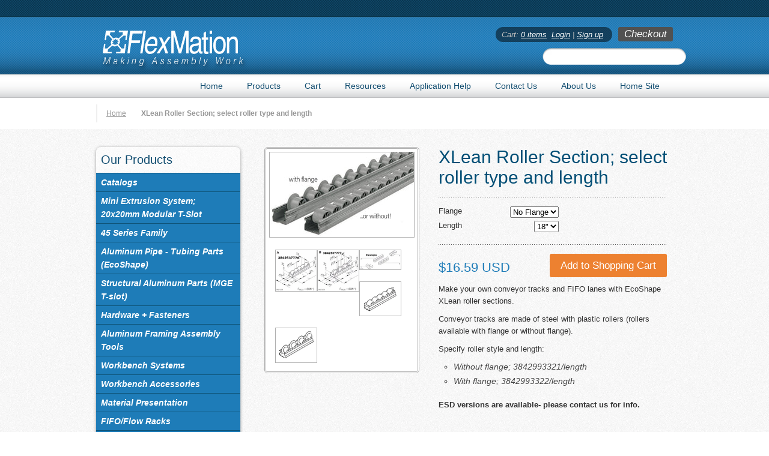

--- FILE ---
content_type: text/html; charset=utf-8
request_url: https://shop.flexmation.com/products/ecoshape-roller-section
body_size: 16375
content:
<!DOCTYPE html PUBLIC "-//W3C//DTD XHTML 1.0 Transitional//EN" "https://www.w3.org/TR/xhtml1/DTD/xhtml1-transitional.dtd">
<html xmlns="https://www.w3.org/1999/xhtml">

<head>

<!-- Google Tag Manager -->
  <script>(function(w,d,s,l,i){w[l]=w[l]||[];w[l].push({'gtm.start':
  new Date().getTime(),event:'gtm.js'});var f=d.getElementsByTagName(s)[0],
  j=d.createElement(s),dl=l!='dataLayer'?'&l='+l:'';j.async=true;j.src=
  'https://www.googletagmanager.com/gtm.js?id='+i+dl;f.parentNode.insertBefore(j,f);
  })(window,document,'script','dataLayer','GTM-5GLDDJM');</script>
<!-- End Google Tag Manager -->
  
<meta name="google-site-verification" content="-_ahZgJcU1R3izknBCrP_UxppFJnD6D_ACfI815NqJ0" />
<meta name="google-site-verification" content="JisGxu4rY3tjzy8GLmO-Zwj3WgwrBjsfypM09X0Bnaw" />
<meta http-equiv="Content-Type" content="text/html; charset=utf-8" />

      
  
    
       <meta name="description" content="Make your own conveyor tracks and FIFO lanes with EcoShape XLean roller sections.Conveyor tracks are made of steel with plastic rollers (rollers availab..." />
    

  
       <title>EcoShape XLean Roller Section; Bosch Rexroth | FlexMation, Inc.</title>
     

  

<link href="//shop.flexmation.com/cdn/shop/t/6/assets/stylesheet.css?v=136941015995319423631676408591" rel="stylesheet" type="text/css" media="all" />

<!--[if IE]>
<link href="//shop.flexmation.com/cdn/shop/t/6/assets/ie.css?v=95927444460912034291676408584" rel="stylesheet" type="text/css" media="all" />
<![endif]-->

<!--[if IE 7]>
<link href="//shop.flexmation.com/cdn/shop/t/6/assets/ie7.css?v=94492620923276900111676408585" rel="stylesheet" type="text/css" media="all" />
<![endif]-->

<script type="text/javascript" src="https://ajax.googleapis.com/ajax/libs/jquery/1.3.2/jquery.min.js"></script>
<script src="//shop.flexmation.com/cdn/shop/t/6/assets/modernizr.js?v=110054085741941004191676408585" type="text/javascript"></script>

<script src="//shop.flexmation.com/cdn/shop/t/6/assets/fancybox.js?v=90689683412937069161676408583" type="text/javascript"></script>
<link href="//shop.flexmation.com/cdn/shop/t/6/assets/fancy.css?v=236103014156636551676408582" rel="stylesheet" type="text/css" media="all" />
<script src="//shop.flexmation.com/cdn/shop/t/6/assets/option_selection.js?v=87692997066167643821676408585" type="text/javascript"></script>
<script src="//shop.flexmation.com/cdn/shop/t/6/assets/gallery.min.js?v=85397430853981592761676408584" type="text/javascript"></script>



<script type="text/javascript" charset="utf-8">
  $(document).ready(function() {
    $("a.fancybox").fancybox({'overlayShow':	true});
  });
</script>

<!-- Custom CSS to hide the local pickup message -->
<style>
  p:contains("LOCAL PICK-UP OPTION ONLY AVAILABLE FOR MINNEAPOLIS/ST.PAUL METRO CUSTOMERS") {
    display: none !important;
  }
</style>

<script>window.performance && window.performance.mark && window.performance.mark('shopify.content_for_header.start');</script><meta id="shopify-digital-wallet" name="shopify-digital-wallet" content="/1301632/digital_wallets/dialog">
<meta name="shopify-checkout-api-token" content="906a739a0ca17a3686913c0b95c8e381">
<link rel="alternate" type="application/json+oembed" href="https://shop.flexmation.com/products/ecoshape-roller-section.oembed">
<script async="async" src="/checkouts/internal/preloads.js?locale=en-US"></script>
<link rel="preconnect" href="https://shop.app" crossorigin="anonymous">
<script async="async" src="https://shop.app/checkouts/internal/preloads.js?locale=en-US&shop_id=1301632" crossorigin="anonymous"></script>
<script id="apple-pay-shop-capabilities" type="application/json">{"shopId":1301632,"countryCode":"US","currencyCode":"USD","merchantCapabilities":["supports3DS"],"merchantId":"gid:\/\/shopify\/Shop\/1301632","merchantName":"FlexMation, Inc.","requiredBillingContactFields":["postalAddress","email"],"requiredShippingContactFields":["postalAddress","email"],"shippingType":"shipping","supportedNetworks":["visa","masterCard","amex","discover","elo","jcb"],"total":{"type":"pending","label":"FlexMation, Inc.","amount":"1.00"},"shopifyPaymentsEnabled":true,"supportsSubscriptions":true}</script>
<script id="shopify-features" type="application/json">{"accessToken":"906a739a0ca17a3686913c0b95c8e381","betas":["rich-media-storefront-analytics"],"domain":"shop.flexmation.com","predictiveSearch":true,"shopId":1301632,"locale":"en"}</script>
<script>var Shopify = Shopify || {};
Shopify.shop = "flexmation.myshopify.com";
Shopify.locale = "en";
Shopify.currency = {"active":"USD","rate":"1.0"};
Shopify.country = "US";
Shopify.theme = {"name":"No http","id":123584086103,"schema_name":null,"schema_version":null,"theme_store_id":null,"role":"main"};
Shopify.theme.handle = "null";
Shopify.theme.style = {"id":null,"handle":null};
Shopify.cdnHost = "shop.flexmation.com/cdn";
Shopify.routes = Shopify.routes || {};
Shopify.routes.root = "/";</script>
<script type="module">!function(o){(o.Shopify=o.Shopify||{}).modules=!0}(window);</script>
<script>!function(o){function n(){var o=[];function n(){o.push(Array.prototype.slice.apply(arguments))}return n.q=o,n}var t=o.Shopify=o.Shopify||{};t.loadFeatures=n(),t.autoloadFeatures=n()}(window);</script>
<script>
  window.ShopifyPay = window.ShopifyPay || {};
  window.ShopifyPay.apiHost = "shop.app\/pay";
  window.ShopifyPay.redirectState = null;
</script>
<script id="shop-js-analytics" type="application/json">{"pageType":"product"}</script>
<script defer="defer" async type="module" src="//shop.flexmation.com/cdn/shopifycloud/shop-js/modules/v2/client.init-shop-cart-sync_C5BV16lS.en.esm.js"></script>
<script defer="defer" async type="module" src="//shop.flexmation.com/cdn/shopifycloud/shop-js/modules/v2/chunk.common_CygWptCX.esm.js"></script>
<script type="module">
  await import("//shop.flexmation.com/cdn/shopifycloud/shop-js/modules/v2/client.init-shop-cart-sync_C5BV16lS.en.esm.js");
await import("//shop.flexmation.com/cdn/shopifycloud/shop-js/modules/v2/chunk.common_CygWptCX.esm.js");

  window.Shopify.SignInWithShop?.initShopCartSync?.({"fedCMEnabled":true,"windoidEnabled":true});

</script>
<script>
  window.Shopify = window.Shopify || {};
  if (!window.Shopify.featureAssets) window.Shopify.featureAssets = {};
  window.Shopify.featureAssets['shop-js'] = {"shop-cart-sync":["modules/v2/client.shop-cart-sync_ZFArdW7E.en.esm.js","modules/v2/chunk.common_CygWptCX.esm.js"],"init-fed-cm":["modules/v2/client.init-fed-cm_CmiC4vf6.en.esm.js","modules/v2/chunk.common_CygWptCX.esm.js"],"shop-button":["modules/v2/client.shop-button_tlx5R9nI.en.esm.js","modules/v2/chunk.common_CygWptCX.esm.js"],"shop-cash-offers":["modules/v2/client.shop-cash-offers_DOA2yAJr.en.esm.js","modules/v2/chunk.common_CygWptCX.esm.js","modules/v2/chunk.modal_D71HUcav.esm.js"],"init-windoid":["modules/v2/client.init-windoid_sURxWdc1.en.esm.js","modules/v2/chunk.common_CygWptCX.esm.js"],"shop-toast-manager":["modules/v2/client.shop-toast-manager_ClPi3nE9.en.esm.js","modules/v2/chunk.common_CygWptCX.esm.js"],"init-shop-email-lookup-coordinator":["modules/v2/client.init-shop-email-lookup-coordinator_B8hsDcYM.en.esm.js","modules/v2/chunk.common_CygWptCX.esm.js"],"init-shop-cart-sync":["modules/v2/client.init-shop-cart-sync_C5BV16lS.en.esm.js","modules/v2/chunk.common_CygWptCX.esm.js"],"avatar":["modules/v2/client.avatar_BTnouDA3.en.esm.js"],"pay-button":["modules/v2/client.pay-button_FdsNuTd3.en.esm.js","modules/v2/chunk.common_CygWptCX.esm.js"],"init-customer-accounts":["modules/v2/client.init-customer-accounts_DxDtT_ad.en.esm.js","modules/v2/client.shop-login-button_C5VAVYt1.en.esm.js","modules/v2/chunk.common_CygWptCX.esm.js","modules/v2/chunk.modal_D71HUcav.esm.js"],"init-shop-for-new-customer-accounts":["modules/v2/client.init-shop-for-new-customer-accounts_ChsxoAhi.en.esm.js","modules/v2/client.shop-login-button_C5VAVYt1.en.esm.js","modules/v2/chunk.common_CygWptCX.esm.js","modules/v2/chunk.modal_D71HUcav.esm.js"],"shop-login-button":["modules/v2/client.shop-login-button_C5VAVYt1.en.esm.js","modules/v2/chunk.common_CygWptCX.esm.js","modules/v2/chunk.modal_D71HUcav.esm.js"],"init-customer-accounts-sign-up":["modules/v2/client.init-customer-accounts-sign-up_CPSyQ0Tj.en.esm.js","modules/v2/client.shop-login-button_C5VAVYt1.en.esm.js","modules/v2/chunk.common_CygWptCX.esm.js","modules/v2/chunk.modal_D71HUcav.esm.js"],"shop-follow-button":["modules/v2/client.shop-follow-button_Cva4Ekp9.en.esm.js","modules/v2/chunk.common_CygWptCX.esm.js","modules/v2/chunk.modal_D71HUcav.esm.js"],"checkout-modal":["modules/v2/client.checkout-modal_BPM8l0SH.en.esm.js","modules/v2/chunk.common_CygWptCX.esm.js","modules/v2/chunk.modal_D71HUcav.esm.js"],"lead-capture":["modules/v2/client.lead-capture_Bi8yE_yS.en.esm.js","modules/v2/chunk.common_CygWptCX.esm.js","modules/v2/chunk.modal_D71HUcav.esm.js"],"shop-login":["modules/v2/client.shop-login_D6lNrXab.en.esm.js","modules/v2/chunk.common_CygWptCX.esm.js","modules/v2/chunk.modal_D71HUcav.esm.js"],"payment-terms":["modules/v2/client.payment-terms_CZxnsJam.en.esm.js","modules/v2/chunk.common_CygWptCX.esm.js","modules/v2/chunk.modal_D71HUcav.esm.js"]};
</script>
<script>(function() {
  var isLoaded = false;
  function asyncLoad() {
    if (isLoaded) return;
    isLoaded = true;
    var urls = ["https:\/\/chimpstatic.com\/mcjs-connected\/js\/users\/dd2ac03786bd974a1b6e04dc5\/8c57a08af56385684543aa227.js?shop=flexmation.myshopify.com"];
    for (var i = 0; i < urls.length; i++) {
      var s = document.createElement('script');
      s.type = 'text/javascript';
      s.async = true;
      s.src = urls[i];
      var x = document.getElementsByTagName('script')[0];
      x.parentNode.insertBefore(s, x);
    }
  };
  if(window.attachEvent) {
    window.attachEvent('onload', asyncLoad);
  } else {
    window.addEventListener('load', asyncLoad, false);
  }
})();</script>
<script id="__st">var __st={"a":1301632,"offset":-21600,"reqid":"217b2797-4160-459e-8ad1-0fcfc407ae2a-1768755303","pageurl":"shop.flexmation.com\/products\/ecoshape-roller-section","u":"6745e337b41f","p":"product","rtyp":"product","rid":108504262};</script>
<script>window.ShopifyPaypalV4VisibilityTracking = true;</script>
<script id="captcha-bootstrap">!function(){'use strict';const t='contact',e='account',n='new_comment',o=[[t,t],['blogs',n],['comments',n],[t,'customer']],c=[[e,'customer_login'],[e,'guest_login'],[e,'recover_customer_password'],[e,'create_customer']],r=t=>t.map((([t,e])=>`form[action*='/${t}']:not([data-nocaptcha='true']) input[name='form_type'][value='${e}']`)).join(','),a=t=>()=>t?[...document.querySelectorAll(t)].map((t=>t.form)):[];function s(){const t=[...o],e=r(t);return a(e)}const i='password',u='form_key',d=['recaptcha-v3-token','g-recaptcha-response','h-captcha-response',i],f=()=>{try{return window.sessionStorage}catch{return}},m='__shopify_v',_=t=>t.elements[u];function p(t,e,n=!1){try{const o=window.sessionStorage,c=JSON.parse(o.getItem(e)),{data:r}=function(t){const{data:e,action:n}=t;return t[m]||n?{data:e,action:n}:{data:t,action:n}}(c);for(const[e,n]of Object.entries(r))t.elements[e]&&(t.elements[e].value=n);n&&o.removeItem(e)}catch(o){console.error('form repopulation failed',{error:o})}}const l='form_type',E='cptcha';function T(t){t.dataset[E]=!0}const w=window,h=w.document,L='Shopify',v='ce_forms',y='captcha';let A=!1;((t,e)=>{const n=(g='f06e6c50-85a8-45c8-87d0-21a2b65856fe',I='https://cdn.shopify.com/shopifycloud/storefront-forms-hcaptcha/ce_storefront_forms_captcha_hcaptcha.v1.5.2.iife.js',D={infoText:'Protected by hCaptcha',privacyText:'Privacy',termsText:'Terms'},(t,e,n)=>{const o=w[L][v],c=o.bindForm;if(c)return c(t,g,e,D).then(n);var r;o.q.push([[t,g,e,D],n]),r=I,A||(h.body.append(Object.assign(h.createElement('script'),{id:'captcha-provider',async:!0,src:r})),A=!0)});var g,I,D;w[L]=w[L]||{},w[L][v]=w[L][v]||{},w[L][v].q=[],w[L][y]=w[L][y]||{},w[L][y].protect=function(t,e){n(t,void 0,e),T(t)},Object.freeze(w[L][y]),function(t,e,n,w,h,L){const[v,y,A,g]=function(t,e,n){const i=e?o:[],u=t?c:[],d=[...i,...u],f=r(d),m=r(i),_=r(d.filter((([t,e])=>n.includes(e))));return[a(f),a(m),a(_),s()]}(w,h,L),I=t=>{const e=t.target;return e instanceof HTMLFormElement?e:e&&e.form},D=t=>v().includes(t);t.addEventListener('submit',(t=>{const e=I(t);if(!e)return;const n=D(e)&&!e.dataset.hcaptchaBound&&!e.dataset.recaptchaBound,o=_(e),c=g().includes(e)&&(!o||!o.value);(n||c)&&t.preventDefault(),c&&!n&&(function(t){try{if(!f())return;!function(t){const e=f();if(!e)return;const n=_(t);if(!n)return;const o=n.value;o&&e.removeItem(o)}(t);const e=Array.from(Array(32),(()=>Math.random().toString(36)[2])).join('');!function(t,e){_(t)||t.append(Object.assign(document.createElement('input'),{type:'hidden',name:u})),t.elements[u].value=e}(t,e),function(t,e){const n=f();if(!n)return;const o=[...t.querySelectorAll(`input[type='${i}']`)].map((({name:t})=>t)),c=[...d,...o],r={};for(const[a,s]of new FormData(t).entries())c.includes(a)||(r[a]=s);n.setItem(e,JSON.stringify({[m]:1,action:t.action,data:r}))}(t,e)}catch(e){console.error('failed to persist form',e)}}(e),e.submit())}));const S=(t,e)=>{t&&!t.dataset[E]&&(n(t,e.some((e=>e===t))),T(t))};for(const o of['focusin','change'])t.addEventListener(o,(t=>{const e=I(t);D(e)&&S(e,y())}));const B=e.get('form_key'),M=e.get(l),P=B&&M;t.addEventListener('DOMContentLoaded',(()=>{const t=y();if(P)for(const e of t)e.elements[l].value===M&&p(e,B);[...new Set([...A(),...v().filter((t=>'true'===t.dataset.shopifyCaptcha))])].forEach((e=>S(e,t)))}))}(h,new URLSearchParams(w.location.search),n,t,e,['guest_login'])})(!0,!0)}();</script>
<script integrity="sha256-4kQ18oKyAcykRKYeNunJcIwy7WH5gtpwJnB7kiuLZ1E=" data-source-attribution="shopify.loadfeatures" defer="defer" src="//shop.flexmation.com/cdn/shopifycloud/storefront/assets/storefront/load_feature-a0a9edcb.js" crossorigin="anonymous"></script>
<script crossorigin="anonymous" defer="defer" src="//shop.flexmation.com/cdn/shopifycloud/storefront/assets/shopify_pay/storefront-65b4c6d7.js?v=20250812"></script>
<script data-source-attribution="shopify.dynamic_checkout.dynamic.init">var Shopify=Shopify||{};Shopify.PaymentButton=Shopify.PaymentButton||{isStorefrontPortableWallets:!0,init:function(){window.Shopify.PaymentButton.init=function(){};var t=document.createElement("script");t.src="https://shop.flexmation.com/cdn/shopifycloud/portable-wallets/latest/portable-wallets.en.js",t.type="module",document.head.appendChild(t)}};
</script>
<script data-source-attribution="shopify.dynamic_checkout.buyer_consent">
  function portableWalletsHideBuyerConsent(e){var t=document.getElementById("shopify-buyer-consent"),n=document.getElementById("shopify-subscription-policy-button");t&&n&&(t.classList.add("hidden"),t.setAttribute("aria-hidden","true"),n.removeEventListener("click",e))}function portableWalletsShowBuyerConsent(e){var t=document.getElementById("shopify-buyer-consent"),n=document.getElementById("shopify-subscription-policy-button");t&&n&&(t.classList.remove("hidden"),t.removeAttribute("aria-hidden"),n.addEventListener("click",e))}window.Shopify?.PaymentButton&&(window.Shopify.PaymentButton.hideBuyerConsent=portableWalletsHideBuyerConsent,window.Shopify.PaymentButton.showBuyerConsent=portableWalletsShowBuyerConsent);
</script>
<script data-source-attribution="shopify.dynamic_checkout.cart.bootstrap">document.addEventListener("DOMContentLoaded",(function(){function t(){return document.querySelector("shopify-accelerated-checkout-cart, shopify-accelerated-checkout")}if(t())Shopify.PaymentButton.init();else{new MutationObserver((function(e,n){t()&&(Shopify.PaymentButton.init(),n.disconnect())})).observe(document.body,{childList:!0,subtree:!0})}}));
</script>
<link id="shopify-accelerated-checkout-styles" rel="stylesheet" media="screen" href="https://shop.flexmation.com/cdn/shopifycloud/portable-wallets/latest/accelerated-checkout-backwards-compat.css" crossorigin="anonymous">
<style id="shopify-accelerated-checkout-cart">
        #shopify-buyer-consent {
  margin-top: 1em;
  display: inline-block;
  width: 100%;
}

#shopify-buyer-consent.hidden {
  display: none;
}

#shopify-subscription-policy-button {
  background: none;
  border: none;
  padding: 0;
  text-decoration: underline;
  font-size: inherit;
  cursor: pointer;
}

#shopify-subscription-policy-button::before {
  box-shadow: none;
}

      </style>

<script>window.performance && window.performance.mark && window.performance.mark('shopify.content_for_header.end');</script>

<link rel="shortcut icon" href="//shop.flexmation.com/cdn/shop/t/6/assets/favicon.ico?v=137569917811273714101676408583" type="image/x-icon" />
  
<link rel="canonical" href="https://shop.flexmation.com/products/ecoshape-roller-section">
<meta property="og:image" content="https://cdn.shopify.com/s/files/1/0130/1632/products/20639-XLean.jpg?v=1593118022" />
<meta property="og:image:secure_url" content="https://cdn.shopify.com/s/files/1/0130/1632/products/20639-XLean.jpg?v=1593118022" />
<meta property="og:image:width" content="626" />
<meta property="og:image:height" content="368" />
<meta property="og:image:alt" content="XLean Roller Sections - with or without flange, ESD" />
<link href="https://monorail-edge.shopifysvc.com" rel="dns-prefetch">
<script>(function(){if ("sendBeacon" in navigator && "performance" in window) {try {var session_token_from_headers = performance.getEntriesByType('navigation')[0].serverTiming.find(x => x.name == '_s').description;} catch {var session_token_from_headers = undefined;}var session_cookie_matches = document.cookie.match(/_shopify_s=([^;]*)/);var session_token_from_cookie = session_cookie_matches && session_cookie_matches.length === 2 ? session_cookie_matches[1] : "";var session_token = session_token_from_headers || session_token_from_cookie || "";function handle_abandonment_event(e) {var entries = performance.getEntries().filter(function(entry) {return /monorail-edge.shopifysvc.com/.test(entry.name);});if (!window.abandonment_tracked && entries.length === 0) {window.abandonment_tracked = true;var currentMs = Date.now();var navigation_start = performance.timing.navigationStart;var payload = {shop_id: 1301632,url: window.location.href,navigation_start,duration: currentMs - navigation_start,session_token,page_type: "product"};window.navigator.sendBeacon("https://monorail-edge.shopifysvc.com/v1/produce", JSON.stringify({schema_id: "online_store_buyer_site_abandonment/1.1",payload: payload,metadata: {event_created_at_ms: currentMs,event_sent_at_ms: currentMs}}));}}window.addEventListener('pagehide', handle_abandonment_event);}}());</script>
<script id="web-pixels-manager-setup">(function e(e,d,r,n,o){if(void 0===o&&(o={}),!Boolean(null===(a=null===(i=window.Shopify)||void 0===i?void 0:i.analytics)||void 0===a?void 0:a.replayQueue)){var i,a;window.Shopify=window.Shopify||{};var t=window.Shopify;t.analytics=t.analytics||{};var s=t.analytics;s.replayQueue=[],s.publish=function(e,d,r){return s.replayQueue.push([e,d,r]),!0};try{self.performance.mark("wpm:start")}catch(e){}var l=function(){var e={modern:/Edge?\/(1{2}[4-9]|1[2-9]\d|[2-9]\d{2}|\d{4,})\.\d+(\.\d+|)|Firefox\/(1{2}[4-9]|1[2-9]\d|[2-9]\d{2}|\d{4,})\.\d+(\.\d+|)|Chrom(ium|e)\/(9{2}|\d{3,})\.\d+(\.\d+|)|(Maci|X1{2}).+ Version\/(15\.\d+|(1[6-9]|[2-9]\d|\d{3,})\.\d+)([,.]\d+|)( \(\w+\)|)( Mobile\/\w+|) Safari\/|Chrome.+OPR\/(9{2}|\d{3,})\.\d+\.\d+|(CPU[ +]OS|iPhone[ +]OS|CPU[ +]iPhone|CPU IPhone OS|CPU iPad OS)[ +]+(15[._]\d+|(1[6-9]|[2-9]\d|\d{3,})[._]\d+)([._]\d+|)|Android:?[ /-](13[3-9]|1[4-9]\d|[2-9]\d{2}|\d{4,})(\.\d+|)(\.\d+|)|Android.+Firefox\/(13[5-9]|1[4-9]\d|[2-9]\d{2}|\d{4,})\.\d+(\.\d+|)|Android.+Chrom(ium|e)\/(13[3-9]|1[4-9]\d|[2-9]\d{2}|\d{4,})\.\d+(\.\d+|)|SamsungBrowser\/([2-9]\d|\d{3,})\.\d+/,legacy:/Edge?\/(1[6-9]|[2-9]\d|\d{3,})\.\d+(\.\d+|)|Firefox\/(5[4-9]|[6-9]\d|\d{3,})\.\d+(\.\d+|)|Chrom(ium|e)\/(5[1-9]|[6-9]\d|\d{3,})\.\d+(\.\d+|)([\d.]+$|.*Safari\/(?![\d.]+ Edge\/[\d.]+$))|(Maci|X1{2}).+ Version\/(10\.\d+|(1[1-9]|[2-9]\d|\d{3,})\.\d+)([,.]\d+|)( \(\w+\)|)( Mobile\/\w+|) Safari\/|Chrome.+OPR\/(3[89]|[4-9]\d|\d{3,})\.\d+\.\d+|(CPU[ +]OS|iPhone[ +]OS|CPU[ +]iPhone|CPU IPhone OS|CPU iPad OS)[ +]+(10[._]\d+|(1[1-9]|[2-9]\d|\d{3,})[._]\d+)([._]\d+|)|Android:?[ /-](13[3-9]|1[4-9]\d|[2-9]\d{2}|\d{4,})(\.\d+|)(\.\d+|)|Mobile Safari.+OPR\/([89]\d|\d{3,})\.\d+\.\d+|Android.+Firefox\/(13[5-9]|1[4-9]\d|[2-9]\d{2}|\d{4,})\.\d+(\.\d+|)|Android.+Chrom(ium|e)\/(13[3-9]|1[4-9]\d|[2-9]\d{2}|\d{4,})\.\d+(\.\d+|)|Android.+(UC? ?Browser|UCWEB|U3)[ /]?(15\.([5-9]|\d{2,})|(1[6-9]|[2-9]\d|\d{3,})\.\d+)\.\d+|SamsungBrowser\/(5\.\d+|([6-9]|\d{2,})\.\d+)|Android.+MQ{2}Browser\/(14(\.(9|\d{2,})|)|(1[5-9]|[2-9]\d|\d{3,})(\.\d+|))(\.\d+|)|K[Aa][Ii]OS\/(3\.\d+|([4-9]|\d{2,})\.\d+)(\.\d+|)/},d=e.modern,r=e.legacy,n=navigator.userAgent;return n.match(d)?"modern":n.match(r)?"legacy":"unknown"}(),u="modern"===l?"modern":"legacy",c=(null!=n?n:{modern:"",legacy:""})[u],f=function(e){return[e.baseUrl,"/wpm","/b",e.hashVersion,"modern"===e.buildTarget?"m":"l",".js"].join("")}({baseUrl:d,hashVersion:r,buildTarget:u}),m=function(e){var d=e.version,r=e.bundleTarget,n=e.surface,o=e.pageUrl,i=e.monorailEndpoint;return{emit:function(e){var a=e.status,t=e.errorMsg,s=(new Date).getTime(),l=JSON.stringify({metadata:{event_sent_at_ms:s},events:[{schema_id:"web_pixels_manager_load/3.1",payload:{version:d,bundle_target:r,page_url:o,status:a,surface:n,error_msg:t},metadata:{event_created_at_ms:s}}]});if(!i)return console&&console.warn&&console.warn("[Web Pixels Manager] No Monorail endpoint provided, skipping logging."),!1;try{return self.navigator.sendBeacon.bind(self.navigator)(i,l)}catch(e){}var u=new XMLHttpRequest;try{return u.open("POST",i,!0),u.setRequestHeader("Content-Type","text/plain"),u.send(l),!0}catch(e){return console&&console.warn&&console.warn("[Web Pixels Manager] Got an unhandled error while logging to Monorail."),!1}}}}({version:r,bundleTarget:l,surface:e.surface,pageUrl:self.location.href,monorailEndpoint:e.monorailEndpoint});try{o.browserTarget=l,function(e){var d=e.src,r=e.async,n=void 0===r||r,o=e.onload,i=e.onerror,a=e.sri,t=e.scriptDataAttributes,s=void 0===t?{}:t,l=document.createElement("script"),u=document.querySelector("head"),c=document.querySelector("body");if(l.async=n,l.src=d,a&&(l.integrity=a,l.crossOrigin="anonymous"),s)for(var f in s)if(Object.prototype.hasOwnProperty.call(s,f))try{l.dataset[f]=s[f]}catch(e){}if(o&&l.addEventListener("load",o),i&&l.addEventListener("error",i),u)u.appendChild(l);else{if(!c)throw new Error("Did not find a head or body element to append the script");c.appendChild(l)}}({src:f,async:!0,onload:function(){if(!function(){var e,d;return Boolean(null===(d=null===(e=window.Shopify)||void 0===e?void 0:e.analytics)||void 0===d?void 0:d.initialized)}()){var d=window.webPixelsManager.init(e)||void 0;if(d){var r=window.Shopify.analytics;r.replayQueue.forEach((function(e){var r=e[0],n=e[1],o=e[2];d.publishCustomEvent(r,n,o)})),r.replayQueue=[],r.publish=d.publishCustomEvent,r.visitor=d.visitor,r.initialized=!0}}},onerror:function(){return m.emit({status:"failed",errorMsg:"".concat(f," has failed to load")})},sri:function(e){var d=/^sha384-[A-Za-z0-9+/=]+$/;return"string"==typeof e&&d.test(e)}(c)?c:"",scriptDataAttributes:o}),m.emit({status:"loading"})}catch(e){m.emit({status:"failed",errorMsg:(null==e?void 0:e.message)||"Unknown error"})}}})({shopId: 1301632,storefrontBaseUrl: "https://shop.flexmation.com",extensionsBaseUrl: "https://extensions.shopifycdn.com/cdn/shopifycloud/web-pixels-manager",monorailEndpoint: "https://monorail-edge.shopifysvc.com/unstable/produce_batch",surface: "storefront-renderer",enabledBetaFlags: ["2dca8a86"],webPixelsConfigList: [{"id":"82935895","eventPayloadVersion":"v1","runtimeContext":"LAX","scriptVersion":"1","type":"CUSTOM","privacyPurposes":["ANALYTICS"],"name":"Google Analytics tag (migrated)"},{"id":"shopify-app-pixel","configuration":"{}","eventPayloadVersion":"v1","runtimeContext":"STRICT","scriptVersion":"0450","apiClientId":"shopify-pixel","type":"APP","privacyPurposes":["ANALYTICS","MARKETING"]},{"id":"shopify-custom-pixel","eventPayloadVersion":"v1","runtimeContext":"LAX","scriptVersion":"0450","apiClientId":"shopify-pixel","type":"CUSTOM","privacyPurposes":["ANALYTICS","MARKETING"]}],isMerchantRequest: false,initData: {"shop":{"name":"FlexMation, Inc.","paymentSettings":{"currencyCode":"USD"},"myshopifyDomain":"flexmation.myshopify.com","countryCode":"US","storefrontUrl":"https:\/\/shop.flexmation.com"},"customer":null,"cart":null,"checkout":null,"productVariants":[{"price":{"amount":16.59,"currencyCode":"USD"},"product":{"title":"XLean Roller Section; select roller type and length","vendor":"Bosch Rexroth","id":"108504262","untranslatedTitle":"XLean Roller Section; select roller type and length","url":"\/products\/ecoshape-roller-section","type":"EcoShape"},"id":"15891363168343","image":{"src":"\/\/shop.flexmation.com\/cdn\/shop\/products\/xlean_no-flange.jpg?v=1545079440"},"sku":"3842993321\/457.2mm (18in)","title":"No Flange \/ 18\"","untranslatedTitle":"No Flange \/ 18\""},{"price":{"amount":20.93,"currencyCode":"USD"},"product":{"title":"XLean Roller Section; select roller type and length","vendor":"Bosch Rexroth","id":"108504262","untranslatedTitle":"XLean Roller Section; select roller type and length","url":"\/products\/ecoshape-roller-section","type":"EcoShape"},"id":"15891363233879","image":{"src":"\/\/shop.flexmation.com\/cdn\/shop\/products\/xlean_no-flange.jpg?v=1545079440"},"sku":"3842993321\/609.6mm (24in)","title":"No Flange \/ 24\"","untranslatedTitle":"No Flange \/ 24\""},{"price":{"amount":29.6,"currencyCode":"USD"},"product":{"title":"XLean Roller Section; select roller type and length","vendor":"Bosch Rexroth","id":"108504262","untranslatedTitle":"XLean Roller Section; select roller type and length","url":"\/products\/ecoshape-roller-section","type":"EcoShape"},"id":"15891366346839","image":{"src":"\/\/shop.flexmation.com\/cdn\/shop\/products\/xlean_no-flange.jpg?v=1545079440"},"sku":"3842993321\/914.4mm (36in)","title":"No Flange \/ 36\"","untranslatedTitle":"No Flange \/ 36\""},{"price":{"amount":38.28,"currencyCode":"USD"},"product":{"title":"XLean Roller Section; select roller type and length","vendor":"Bosch Rexroth","id":"108504262","untranslatedTitle":"XLean Roller Section; select roller type and length","url":"\/products\/ecoshape-roller-section","type":"EcoShape"},"id":"2327811908","image":{"src":"\/\/shop.flexmation.com\/cdn\/shop\/products\/xlean_no-flange.jpg?v=1545079440"},"sku":"3842993321\/1219.2mm (48in)","title":"No Flange \/ 48\"","untranslatedTitle":"No Flange \/ 48\""},{"price":{"amount":46.96,"currencyCode":"USD"},"product":{"title":"XLean Roller Section; select roller type and length","vendor":"Bosch Rexroth","id":"108504262","untranslatedTitle":"XLean Roller Section; select roller type and length","url":"\/products\/ecoshape-roller-section","type":"EcoShape"},"id":"15891366477911","image":{"src":"\/\/shop.flexmation.com\/cdn\/shop\/products\/xlean_no-flange.jpg?v=1545079440"},"sku":"3842993321\/1524mm (60in)","title":"No Flange \/ 60\"","untranslatedTitle":"No Flange \/ 60\""},{"price":{"amount":55.64,"currencyCode":"USD"},"product":{"title":"XLean Roller Section; select roller type and length","vendor":"Bosch Rexroth","id":"108504262","untranslatedTitle":"XLean Roller Section; select roller type and length","url":"\/products\/ecoshape-roller-section","type":"EcoShape"},"id":"2327784772","image":{"src":"\/\/shop.flexmation.com\/cdn\/shop\/products\/xlean_no-flange.jpg?v=1545079440"},"sku":"3842993321\/1828.8mm (72in)","title":"No Flange \/ 72\"","untranslatedTitle":"No Flange \/ 72\""},{"price":{"amount":71.56,"currencyCode":"USD"},"product":{"title":"XLean Roller Section; select roller type and length","vendor":"Bosch Rexroth","id":"108504262","untranslatedTitle":"XLean Roller Section; select roller type and length","url":"\/products\/ecoshape-roller-section","type":"EcoShape"},"id":"2327739076","image":{"src":"\/\/shop.flexmation.com\/cdn\/shop\/products\/xlean_no-flange.jpg?v=1545079440"},"sku":"3842993321\/2387.6mm (94in)","title":"No Flange \/ 94\"","untranslatedTitle":"No Flange \/ 94\""},{"price":{"amount":17.18,"currencyCode":"USD"},"product":{"title":"XLean Roller Section; select roller type and length","vendor":"Bosch Rexroth","id":"108504262","untranslatedTitle":"XLean Roller Section; select roller type and length","url":"\/products\/ecoshape-roller-section","type":"EcoShape"},"id":"15891366510679","image":{"src":"\/\/shop.flexmation.com\/cdn\/shop\/products\/xlean_flange.jpg?v=1545079475"},"sku":"3842993322\/457.2mm (18in)","title":"Flange \/ 18\"","untranslatedTitle":"Flange \/ 18\""},{"price":{"amount":21.71,"currencyCode":"USD"},"product":{"title":"XLean Roller Section; select roller type and length","vendor":"Bosch Rexroth","id":"108504262","untranslatedTitle":"XLean Roller Section; select roller type and length","url":"\/products\/ecoshape-roller-section","type":"EcoShape"},"id":"15891366576215","image":{"src":"\/\/shop.flexmation.com\/cdn\/shop\/products\/xlean_flange.jpg?v=1545079475"},"sku":"3842993322\/609.6mm (24in)","title":"Flange \/ 24\"","untranslatedTitle":"Flange \/ 24\""},{"price":{"amount":30.79,"currencyCode":"USD"},"product":{"title":"XLean Roller Section; select roller type and length","vendor":"Bosch Rexroth","id":"108504262","untranslatedTitle":"XLean Roller Section; select roller type and length","url":"\/products\/ecoshape-roller-section","type":"EcoShape"},"id":"15891366608983","image":{"src":"\/\/shop.flexmation.com\/cdn\/shop\/products\/xlean_flange.jpg?v=1545079475"},"sku":"3842993322\/914.4mm (36in)","title":"Flange \/ 36\"","untranslatedTitle":"Flange \/ 36\""},{"price":{"amount":39.86,"currencyCode":"USD"},"product":{"title":"XLean Roller Section; select roller type and length","vendor":"Bosch Rexroth","id":"108504262","untranslatedTitle":"XLean Roller Section; select roller type and length","url":"\/products\/ecoshape-roller-section","type":"EcoShape"},"id":"2327759108","image":{"src":"\/\/shop.flexmation.com\/cdn\/shop\/products\/xlean_flange.jpg?v=1545079475"},"sku":"3842993322\/1219.2mm (48in)","title":"Flange \/ 48\"","untranslatedTitle":"Flange \/ 48\""},{"price":{"amount":48.94,"currencyCode":"USD"},"product":{"title":"XLean Roller Section; select roller type and length","vendor":"Bosch Rexroth","id":"108504262","untranslatedTitle":"XLean Roller Section; select roller type and length","url":"\/products\/ecoshape-roller-section","type":"EcoShape"},"id":"15891370344535","image":{"src":"\/\/shop.flexmation.com\/cdn\/shop\/products\/xlean_flange.jpg?v=1545079475"},"sku":"3842993322\/1524mm (60in)","title":"Flange \/ 60\"","untranslatedTitle":"Flange \/ 60\""},{"price":{"amount":58.01,"currencyCode":"USD"},"product":{"title":"XLean Roller Section; select roller type and length","vendor":"Bosch Rexroth","id":"108504262","untranslatedTitle":"XLean Roller Section; select roller type and length","url":"\/products\/ecoshape-roller-section","type":"EcoShape"},"id":"2327796356","image":{"src":"\/\/shop.flexmation.com\/cdn\/shop\/products\/xlean_flange.jpg?v=1545079475"},"sku":"3842993322\/1828.8mm (72in)","title":"Flange \/ 72\"","untranslatedTitle":"Flange \/ 72\""},{"price":{"amount":74.65,"currencyCode":"USD"},"product":{"title":"XLean Roller Section; select roller type and length","vendor":"Bosch Rexroth","id":"108504262","untranslatedTitle":"XLean Roller Section; select roller type and length","url":"\/products\/ecoshape-roller-section","type":"EcoShape"},"id":"2327745924","image":{"src":"\/\/shop.flexmation.com\/cdn\/shop\/products\/xlean_flange.jpg?v=1545079475"},"sku":"3842993322\/2387.6mm (94in)","title":"Flange \/ 94\"","untranslatedTitle":"Flange \/ 94\""}],"purchasingCompany":null},},"https://shop.flexmation.com/cdn","fcfee988w5aeb613cpc8e4bc33m6693e112",{"modern":"","legacy":""},{"shopId":"1301632","storefrontBaseUrl":"https:\/\/shop.flexmation.com","extensionBaseUrl":"https:\/\/extensions.shopifycdn.com\/cdn\/shopifycloud\/web-pixels-manager","surface":"storefront-renderer","enabledBetaFlags":"[\"2dca8a86\"]","isMerchantRequest":"false","hashVersion":"fcfee988w5aeb613cpc8e4bc33m6693e112","publish":"custom","events":"[[\"page_viewed\",{}],[\"product_viewed\",{\"productVariant\":{\"price\":{\"amount\":16.59,\"currencyCode\":\"USD\"},\"product\":{\"title\":\"XLean Roller Section; select roller type and length\",\"vendor\":\"Bosch Rexroth\",\"id\":\"108504262\",\"untranslatedTitle\":\"XLean Roller Section; select roller type and length\",\"url\":\"\/products\/ecoshape-roller-section\",\"type\":\"EcoShape\"},\"id\":\"15891363168343\",\"image\":{\"src\":\"\/\/shop.flexmation.com\/cdn\/shop\/products\/xlean_no-flange.jpg?v=1545079440\"},\"sku\":\"3842993321\/457.2mm (18in)\",\"title\":\"No Flange \/ 18\\\"\",\"untranslatedTitle\":\"No Flange \/ 18\\\"\"}}]]"});</script><script>
  window.ShopifyAnalytics = window.ShopifyAnalytics || {};
  window.ShopifyAnalytics.meta = window.ShopifyAnalytics.meta || {};
  window.ShopifyAnalytics.meta.currency = 'USD';
  var meta = {"product":{"id":108504262,"gid":"gid:\/\/shopify\/Product\/108504262","vendor":"Bosch Rexroth","type":"EcoShape","handle":"ecoshape-roller-section","variants":[{"id":15891363168343,"price":1659,"name":"XLean Roller Section; select roller type and length - No Flange \/ 18\"","public_title":"No Flange \/ 18\"","sku":"3842993321\/457.2mm (18in)"},{"id":15891363233879,"price":2093,"name":"XLean Roller Section; select roller type and length - No Flange \/ 24\"","public_title":"No Flange \/ 24\"","sku":"3842993321\/609.6mm (24in)"},{"id":15891366346839,"price":2960,"name":"XLean Roller Section; select roller type and length - No Flange \/ 36\"","public_title":"No Flange \/ 36\"","sku":"3842993321\/914.4mm (36in)"},{"id":2327811908,"price":3828,"name":"XLean Roller Section; select roller type and length - No Flange \/ 48\"","public_title":"No Flange \/ 48\"","sku":"3842993321\/1219.2mm (48in)"},{"id":15891366477911,"price":4696,"name":"XLean Roller Section; select roller type and length - No Flange \/ 60\"","public_title":"No Flange \/ 60\"","sku":"3842993321\/1524mm (60in)"},{"id":2327784772,"price":5564,"name":"XLean Roller Section; select roller type and length - No Flange \/ 72\"","public_title":"No Flange \/ 72\"","sku":"3842993321\/1828.8mm (72in)"},{"id":2327739076,"price":7156,"name":"XLean Roller Section; select roller type and length - No Flange \/ 94\"","public_title":"No Flange \/ 94\"","sku":"3842993321\/2387.6mm (94in)"},{"id":15891366510679,"price":1718,"name":"XLean Roller Section; select roller type and length - Flange \/ 18\"","public_title":"Flange \/ 18\"","sku":"3842993322\/457.2mm (18in)"},{"id":15891366576215,"price":2171,"name":"XLean Roller Section; select roller type and length - Flange \/ 24\"","public_title":"Flange \/ 24\"","sku":"3842993322\/609.6mm (24in)"},{"id":15891366608983,"price":3079,"name":"XLean Roller Section; select roller type and length - Flange \/ 36\"","public_title":"Flange \/ 36\"","sku":"3842993322\/914.4mm (36in)"},{"id":2327759108,"price":3986,"name":"XLean Roller Section; select roller type and length - Flange \/ 48\"","public_title":"Flange \/ 48\"","sku":"3842993322\/1219.2mm (48in)"},{"id":15891370344535,"price":4894,"name":"XLean Roller Section; select roller type and length - Flange \/ 60\"","public_title":"Flange \/ 60\"","sku":"3842993322\/1524mm (60in)"},{"id":2327796356,"price":5801,"name":"XLean Roller Section; select roller type and length - Flange \/ 72\"","public_title":"Flange \/ 72\"","sku":"3842993322\/1828.8mm (72in)"},{"id":2327745924,"price":7465,"name":"XLean Roller Section; select roller type and length - Flange \/ 94\"","public_title":"Flange \/ 94\"","sku":"3842993322\/2387.6mm (94in)"}],"remote":false},"page":{"pageType":"product","resourceType":"product","resourceId":108504262,"requestId":"217b2797-4160-459e-8ad1-0fcfc407ae2a-1768755303"}};
  for (var attr in meta) {
    window.ShopifyAnalytics.meta[attr] = meta[attr];
  }
</script>
<script class="analytics">
  (function () {
    var customDocumentWrite = function(content) {
      var jquery = null;

      if (window.jQuery) {
        jquery = window.jQuery;
      } else if (window.Checkout && window.Checkout.$) {
        jquery = window.Checkout.$;
      }

      if (jquery) {
        jquery('body').append(content);
      }
    };

    var hasLoggedConversion = function(token) {
      if (token) {
        return document.cookie.indexOf('loggedConversion=' + token) !== -1;
      }
      return false;
    }

    var setCookieIfConversion = function(token) {
      if (token) {
        var twoMonthsFromNow = new Date(Date.now());
        twoMonthsFromNow.setMonth(twoMonthsFromNow.getMonth() + 2);

        document.cookie = 'loggedConversion=' + token + '; expires=' + twoMonthsFromNow;
      }
    }

    var trekkie = window.ShopifyAnalytics.lib = window.trekkie = window.trekkie || [];
    if (trekkie.integrations) {
      return;
    }
    trekkie.methods = [
      'identify',
      'page',
      'ready',
      'track',
      'trackForm',
      'trackLink'
    ];
    trekkie.factory = function(method) {
      return function() {
        var args = Array.prototype.slice.call(arguments);
        args.unshift(method);
        trekkie.push(args);
        return trekkie;
      };
    };
    for (var i = 0; i < trekkie.methods.length; i++) {
      var key = trekkie.methods[i];
      trekkie[key] = trekkie.factory(key);
    }
    trekkie.load = function(config) {
      trekkie.config = config || {};
      trekkie.config.initialDocumentCookie = document.cookie;
      var first = document.getElementsByTagName('script')[0];
      var script = document.createElement('script');
      script.type = 'text/javascript';
      script.onerror = function(e) {
        var scriptFallback = document.createElement('script');
        scriptFallback.type = 'text/javascript';
        scriptFallback.onerror = function(error) {
                var Monorail = {
      produce: function produce(monorailDomain, schemaId, payload) {
        var currentMs = new Date().getTime();
        var event = {
          schema_id: schemaId,
          payload: payload,
          metadata: {
            event_created_at_ms: currentMs,
            event_sent_at_ms: currentMs
          }
        };
        return Monorail.sendRequest("https://" + monorailDomain + "/v1/produce", JSON.stringify(event));
      },
      sendRequest: function sendRequest(endpointUrl, payload) {
        // Try the sendBeacon API
        if (window && window.navigator && typeof window.navigator.sendBeacon === 'function' && typeof window.Blob === 'function' && !Monorail.isIos12()) {
          var blobData = new window.Blob([payload], {
            type: 'text/plain'
          });

          if (window.navigator.sendBeacon(endpointUrl, blobData)) {
            return true;
          } // sendBeacon was not successful

        } // XHR beacon

        var xhr = new XMLHttpRequest();

        try {
          xhr.open('POST', endpointUrl);
          xhr.setRequestHeader('Content-Type', 'text/plain');
          xhr.send(payload);
        } catch (e) {
          console.log(e);
        }

        return false;
      },
      isIos12: function isIos12() {
        return window.navigator.userAgent.lastIndexOf('iPhone; CPU iPhone OS 12_') !== -1 || window.navigator.userAgent.lastIndexOf('iPad; CPU OS 12_') !== -1;
      }
    };
    Monorail.produce('monorail-edge.shopifysvc.com',
      'trekkie_storefront_load_errors/1.1',
      {shop_id: 1301632,
      theme_id: 123584086103,
      app_name: "storefront",
      context_url: window.location.href,
      source_url: "//shop.flexmation.com/cdn/s/trekkie.storefront.cd680fe47e6c39ca5d5df5f0a32d569bc48c0f27.min.js"});

        };
        scriptFallback.async = true;
        scriptFallback.src = '//shop.flexmation.com/cdn/s/trekkie.storefront.cd680fe47e6c39ca5d5df5f0a32d569bc48c0f27.min.js';
        first.parentNode.insertBefore(scriptFallback, first);
      };
      script.async = true;
      script.src = '//shop.flexmation.com/cdn/s/trekkie.storefront.cd680fe47e6c39ca5d5df5f0a32d569bc48c0f27.min.js';
      first.parentNode.insertBefore(script, first);
    };
    trekkie.load(
      {"Trekkie":{"appName":"storefront","development":false,"defaultAttributes":{"shopId":1301632,"isMerchantRequest":null,"themeId":123584086103,"themeCityHash":"7096759512126633930","contentLanguage":"en","currency":"USD","eventMetadataId":"ebb08574-fe48-4473-beca-c1d69b63f0f2"},"isServerSideCookieWritingEnabled":true,"monorailRegion":"shop_domain","enabledBetaFlags":["65f19447"]},"Session Attribution":{},"S2S":{"facebookCapiEnabled":false,"source":"trekkie-storefront-renderer","apiClientId":580111}}
    );

    var loaded = false;
    trekkie.ready(function() {
      if (loaded) return;
      loaded = true;

      window.ShopifyAnalytics.lib = window.trekkie;

      var originalDocumentWrite = document.write;
      document.write = customDocumentWrite;
      try { window.ShopifyAnalytics.merchantGoogleAnalytics.call(this); } catch(error) {};
      document.write = originalDocumentWrite;

      window.ShopifyAnalytics.lib.page(null,{"pageType":"product","resourceType":"product","resourceId":108504262,"requestId":"217b2797-4160-459e-8ad1-0fcfc407ae2a-1768755303","shopifyEmitted":true});

      var match = window.location.pathname.match(/checkouts\/(.+)\/(thank_you|post_purchase)/)
      var token = match? match[1]: undefined;
      if (!hasLoggedConversion(token)) {
        setCookieIfConversion(token);
        window.ShopifyAnalytics.lib.track("Viewed Product",{"currency":"USD","variantId":15891363168343,"productId":108504262,"productGid":"gid:\/\/shopify\/Product\/108504262","name":"XLean Roller Section; select roller type and length - No Flange \/ 18\"","price":"16.59","sku":"3842993321\/457.2mm (18in)","brand":"Bosch Rexroth","variant":"No Flange \/ 18\"","category":"EcoShape","nonInteraction":true,"remote":false},undefined,undefined,{"shopifyEmitted":true});
      window.ShopifyAnalytics.lib.track("monorail:\/\/trekkie_storefront_viewed_product\/1.1",{"currency":"USD","variantId":15891363168343,"productId":108504262,"productGid":"gid:\/\/shopify\/Product\/108504262","name":"XLean Roller Section; select roller type and length - No Flange \/ 18\"","price":"16.59","sku":"3842993321\/457.2mm (18in)","brand":"Bosch Rexroth","variant":"No Flange \/ 18\"","category":"EcoShape","nonInteraction":true,"remote":false,"referer":"https:\/\/shop.flexmation.com\/products\/ecoshape-roller-section"});
      }
    });


        var eventsListenerScript = document.createElement('script');
        eventsListenerScript.async = true;
        eventsListenerScript.src = "//shop.flexmation.com/cdn/shopifycloud/storefront/assets/shop_events_listener-3da45d37.js";
        document.getElementsByTagName('head')[0].appendChild(eventsListenerScript);

})();</script>
  <script>
  if (!window.ga || (window.ga && typeof window.ga !== 'function')) {
    window.ga = function ga() {
      (window.ga.q = window.ga.q || []).push(arguments);
      if (window.Shopify && window.Shopify.analytics && typeof window.Shopify.analytics.publish === 'function') {
        window.Shopify.analytics.publish("ga_stub_called", {}, {sendTo: "google_osp_migration"});
      }
      console.error("Shopify's Google Analytics stub called with:", Array.from(arguments), "\nSee https://help.shopify.com/manual/promoting-marketing/pixels/pixel-migration#google for more information.");
    };
    if (window.Shopify && window.Shopify.analytics && typeof window.Shopify.analytics.publish === 'function') {
      window.Shopify.analytics.publish("ga_stub_initialized", {}, {sendTo: "google_osp_migration"});
    }
  }
</script>
<script
  defer
  src="https://shop.flexmation.com/cdn/shopifycloud/perf-kit/shopify-perf-kit-3.0.4.min.js"
  data-application="storefront-renderer"
  data-shop-id="1301632"
  data-render-region="gcp-us-central1"
  data-page-type="product"
  data-theme-instance-id="123584086103"
  data-theme-name=""
  data-theme-version=""
  data-monorail-region="shop_domain"
  data-resource-timing-sampling-rate="10"
  data-shs="true"
  data-shs-beacon="true"
  data-shs-export-with-fetch="true"
  data-shs-logs-sample-rate="1"
  data-shs-beacon-endpoint="https://shop.flexmation.com/api/collect"
></script>
</head>

<body>
<!-- Google Tag Manager (noscript) -->
  <noscript><iframe src="https://www.googletagmanager.com/ns.html?id=GTM-5GLDDJM"
  height="0" width="0" style="display:none;visibility:hidden"></iframe></noscript>
<!-- End Google Tag Manager (noscript) -->
  
<!--begin header-wrapper-->
<div id="wrap">
	<div id="header-wrapper">

  <!--begin header-->
	<div id="header" class="clearfix">
    
		<!--begin logo-->
		<div id="logo">	
			<a href="/"><img src="//shop.flexmation.com/cdn/shop/t/6/assets/logo.png?v=145215626003171723411676408585" alt="FlexMation, Inc." /></a>
				
		</div>
		<!--end logo-->

		<div id="hdr-tagline"></div>
		
		<!--begin toolbar-->
		<div id="toolbar">
			
			<ul class="toolbar-checkout">
				<li><a class="large button secondary" href="/checkout">Checkout</a></li>
			</ul>
			
			<ul class="toolbar-cart">
				<li>Cart: <span class="toolbar-cart-count">
					<a href="/cart">
						
			      	0 items
			    	
					</a></span>
				</li>
				<li>
				    
                      
                        <a href="/account/login" id="customer_login_link">Login</a>
                       
                  		
                  
  | <a href="/account/register" id="customer_register_link">Sign up</a>

                  
                    
				</li>
			</ul>
			
		</div>
		<!--end toolbar-->
		
		<!--begin main-navigation-->
		<div id="main-navigation">
			<ul>
				
					<li ><a href="/">Home</a></li>
					<li ><a href="/collections/products">Products</a></li>
					<li ><a href="/cart">Cart</a></li>
					<li ><a href="/pages/resources">Resources</a></li>
					<li ><a href="/pages/design-consulting">Application Help</a></li>
					<li ><a href="/pages/contact-us">Contact Us</a></li>
					<li ><a href="/pages/about-us">About Us</a></li>
					<li ><a href="/">Home Site</a></li>
			</ul>
		</div>
		<div style="clear: both"></div>
		<!--end main-navigation-->

        
		<div id="search">
			<form action="/search" method="get">
				<input type="text" name="q" id="q" class="search-field" />
				<input type="image" src="//shop.flexmation.com/cdn/shop/t/6/assets/btn-search.png?v=47457856930346681831676408582" class="search-button" name="search-button" onclick="if( this.value == 'Search...' ) {this.value = '';};" id="seek" />
			</form>
		</div>
        

  </div>
	<!--end header-->
	
</div>
<!--end header-wrapper-->




	
	<!--begin sub-banner-wrapper-->
	<div id="sub-banner-wrapper">

		<div id="sub-banner">

			<div id="home-banner-content">

				<ul class="breadcrumb">
					<li><a href="/" title="Back to the frontpage">Home</a></li>
					<li class="current">
					
					
	          	    <li class="no-arrow"><a href="/products/ecoshape-roller-section" title="">XLean Roller Section; select roller type and length</a></li>
	        	    
					</li>
				</ul>
			</div>

		</div>

	</div>
	<!--end sub-banner-wrapper-->

	<!--begin content-wrapper-->
	<div id="content-wrapper">    

		
		<!--begin left-column--><div id="left-column">
	<!--begin side-navigation-->
	<div id="side-navigation">
		<h4>Our Products</h4>
		<ul>
			
				<li ><a href="/collections/catalogs">Catalogs</a>
	
		<!--begin sub-navigation-->
				
				    
		<!--end sub-navigation-->
				
				</li>
				<li ><a href="/collections/mini-extrusion-20x20mm-6mm-t-sot">Mini Extrusion System; 20x20mm Modular T-Slot</a>
	
		<!--begin sub-navigation-->
				
				    
		<!--end sub-navigation-->
				
				</li>
				<li ><a href="/collections/45-series-family-extrusions-and-common-hardware">45 Series Family</a>
	
		<!--begin sub-navigation-->
				
				    
		<!--end sub-navigation-->
				
				</li>
				<li ><a href="/collections/aluminum-pipe-parts-ecoshape">Aluminum Pipe - Tubing Parts (EcoShape)</a>
	
		<!--begin sub-navigation-->
				
				    
		<!--end sub-navigation-->
				
				</li>
				<li ><a href="/collections/square-aluminum-parts-mge">Structural Aluminum Parts (MGE T-slot)</a>
	
		<!--begin sub-navigation-->
				
				    
		<!--end sub-navigation-->
				
				</li>
				<li ><a href="/collections/hardware-fasteners">Hardware + Fasteners</a>
	
		<!--begin sub-navigation-->
				
				    
		<!--end sub-navigation-->
				
				</li>
				<li ><a href="/collections/metric-hand-tools">Aluminum Framing Assembly Tools</a>
	
		<!--begin sub-navigation-->
				
				    
		<!--end sub-navigation-->
				
				</li>
				<li ><a href="/collections/workstation-systems">Workbench Systems</a>
	
		<!--begin sub-navigation-->
				
				    
		<!--end sub-navigation-->
				
				</li>
				<li ><a href="/collections/workstation-accessories">Workbench Accessories</a>
	
		<!--begin sub-navigation-->
				
				    
		<!--end sub-navigation-->
				
				</li>
				<li ><a href="/collections/material-presentation">Material Presentation</a>
	
		<!--begin sub-navigation-->
				
				    
		<!--end sub-navigation-->
				
				</li>
				<li ><a href="/collections/fifo-flow-racks">FIFO/Flow Racks</a>
	
		<!--begin sub-navigation-->
				
				    
		<!--end sub-navigation-->
				
				</li>
				<li ><a href="/collections/conveyors-rollers">Conveyors & Rollers</a>
	
		<!--begin sub-navigation-->
				
				    
		<!--end sub-navigation-->
				
				</li>
				<li ><a href="/collections/visual-tools">Visual Tools</a>
	
		<!--begin sub-navigation-->
				
				    
		<!--end sub-navigation-->
				
				</li>
				<li ><a href="/collections/floor-markings-and-tape">Floor Markings</a>
	
		<!--begin sub-navigation-->
				
				    
		<!--end sub-navigation-->
				
				</li>
				<li ><a href="/collections/modular-machine-perimeter-guarding-ecosafe">Modular Machine Perimeter Guarding</a>
	
		<!--begin sub-navigation-->
				
				    
		<!--end sub-navigation-->
				
				</li>
				<li ><a href="/collections/closeout-deals">FIRE SALE - CLOSEOUTS!</a>
	
		<!--begin sub-navigation-->
				
				    
		<!--end sub-navigation-->
				
				</li>
		</ul>
	</div>
	<div style="clear: both"></div>
<!--end side-navigation-->

</div><!--end left-column-->

<!--begin right-column--><div id="right-column">
<div id="added-box-wrapper" style="display:none;">
    <div id="added-box"></div>
</div>

<div id="product-photos">
    <div class="first-image">
        <a href="//shop.flexmation.com/cdn/shop/products/20639-XLean_1024x1024.jpg?v=1593118022" class="fancybox" rel="group">
            <img src="//shop.flexmation.com/cdn/shop/products/20639-XLean_medium.jpg?v=1593118022" alt="XLean Roller Sections - with or without flange, ESD" />
        </a>
    </div>
	<ul> 
	
    <li ><a href="//shop.flexmation.com/cdn/shop/products/3842537776_XLean_Roller_Section_1024x1024.jpg?v=1461004603" class="fancybox" rel="group"><img  src="//shop.flexmation.com/cdn/shop/products/3842537776_XLean_Roller_Section_small.jpg?v=1461004603" alt="XLean Roller Section; select roller type and length" /></a></li>
    
    <li class='no-push'><a href="//shop.flexmation.com/cdn/shop/products/3842537777_XLean_Roller_with_Flange_Section_1024x1024.jpg?v=1461004603" class="fancybox" rel="group"><img  src="//shop.flexmation.com/cdn/shop/products/3842537777_XLean_Roller_with_Flange_Section_small.jpg?v=1461004603" alt="XLean Roller Section; select roller type and length" /></a></li>
    
    <li ><a href="//shop.flexmation.com/cdn/shop/products/XLean_Roller_Section_Ex_1024x1024.jpg?v=1461004603" class="fancybox" rel="group"><img  src="//shop.flexmation.com/cdn/shop/products/XLean_Roller_Section_Ex_small.jpg?v=1461004603" alt="XLean Roller Section; select roller type and length" /></a></li>
    
    <li class='no-push'><a href="//shop.flexmation.com/cdn/shop/products/xlean_no-flange_1024x1024.jpg?v=1545079440" class="fancybox" rel="group"><img  src="//shop.flexmation.com/cdn/shop/products/xlean_no-flange_small.jpg?v=1545079440" alt="XLean Roller Section; select roller type and length" /></a></li>
    
    <li ><a href="//shop.flexmation.com/cdn/shop/products/xlean_flange_1024x1024.jpg?v=1545079475" class="fancybox" rel="group"><img  src="//shop.flexmation.com/cdn/shop/products/xlean_flange_small.jpg?v=1545079475" alt="XLean Roller Section; select roller type and length" /></a></li>
     
	</ul>
</div>


<div id="product-description">
  
	<h1 class="title mr-collections-9">XLean Roller Section; select roller type and length</h1>
	
	<div class="dotted-divider"></div>
	
      


       
  <form action="/cart/add" method="post">
    <div id="product-variants">
      <select id="product-select" name='id'>
        
        <option value="15891363168343">No Flange / 18"</option>
        
        <option value="15891363233879">No Flange / 24"</option>
        
        <option value="15891366346839">No Flange / 36"</option>
        
        <option value="2327811908">No Flange / 48"</option>
        
        <option value="15891366477911">No Flange / 60"</option>
        
        <option value="2327784772">No Flange / 72"</option>
        
        <option value="2327739076">No Flange / 94"</option>
        
        <option value="15891366510679">Flange / 18"</option>
        
        <option value="15891366576215">Flange / 24"</option>
        
        <option value="15891366608983">Flange / 36"</option>
        
        <option value="2327759108">Flange / 48"</option>
        
        <option value="15891370344535">Flange / 60"</option>
        
        <option value="2327796356">Flange / 72"</option>
        
        <option value="2327745924">Flange / 94"</option>
        
      </select>   
    </div><!-- product variants -->  
    <div class="dotted-divider"></div>
		<div class="current-price">
			<div class="variant-price price">
        <div class="price-field"></div>
      </div>
		</div>
		<input type="submit" class="large button main" name="add" value="Add to Shopping Cart" id="purchase" />
  </form>


  


  

	<div style="clear: both;"></div>
	
	<p><p>Make your own conveyor tracks and FIFO lanes with EcoShape XLean roller sections.</p>
<p>Conveyor tracks are made of steel with plastic rollers (rollers available with flange or without flange).</p>
<p>Specify roller style and length:</p>
<ul>
<li><span style="line-height: 1.4;">Without flange; 3842993321/length</span></li>
<li><span style="line-height: 1.4;">With flange; 3842993322/length</span></li>
</ul>
<p><strong>ESD versions are available- please contact us for info.</strong></p>
<p> </p>
<p>Note; end brackets are not included. See additional products:</p>
<p><a title="XLean Rail Mounts" href="https://shop.flexmation.com/products/xlean-rail-mount">3842538372; XLean Rail Holder with stop (example C)</a></p>
<p><a href="#temp_created_link">3842537687; XLean Rail Holder without stop (example D)</a></p> </p>
  
  <p id="inventory">
  </p>
  
    
            <div id="variant-inventory" >
              
              <h4>Inventory levels vary by part number. Give us a call at 952-898-1311 for stock availability.</h4>
              
              
   
            </div>

<!----------->
<!-- SKU Numbers -->
<!----------->
  <p><span class="variant-sku"><strong>SKU: </strong>3842993321/457.2mm (18in)</span></p>

	
	<div class="dotted-divider"></div>
	<div class="see-more"><p>&lsaquo; See more <a href="/collections/types?q=EcoShape" title="EcoShape">EcoShape</a>. </p></div>
	
</div><!--end right-column-->
</div>

<!----------->
<!-- SKU Numbers Script -->
<!----------->
<script type="text/javascript">
// <![CDATA[  
  var selectCallback = function(variant, selector) {
if (variant) {
  $('.variant-sku').html("<strong>SKU:</strong> " + (variant.sku));
}
else {
  $('.variant-sku').empty();
}
  if (variant && variant.available == true) {
    // selected a valid variant
    jQuery('#purchase').removeClass('disabled').removeAttr('disabled'); // remove unavailable class from add-to-cart button, and re-enable button
    jQuery('.price-field').html(Shopify.formatMoney(variant.price, "${{amount}} USD"));  // update price field
  } else {
    // variant doesn't exist
    jQuery('#purchase').addClass('disabled').attr('disabled', 'disabled');      // set add-to-cart button to unavailable class and disable button
    var message = variant ? "Sold Out" : "Unavailable";    
    jQuery('.price-field').text(message); // update price-field message
  }
};


// initialize multi selector for product      
jQuery(document).ready(function() {
  new Shopify.OptionSelectors("product-select", { product: {"id":108504262,"title":"XLean Roller Section; select roller type and length","handle":"ecoshape-roller-section","description":"\u003cp\u003eMake your own conveyor tracks and FIFO lanes with EcoShape XLean roller sections.\u003c\/p\u003e\n\u003cp\u003eConveyor tracks are made of steel with plastic rollers (rollers available with flange or without flange).\u003c\/p\u003e\n\u003cp\u003eSpecify roller style and length:\u003c\/p\u003e\n\u003cul\u003e\n\u003cli\u003e\u003cspan style=\"line-height: 1.4;\"\u003eWithout flange; 3842993321\/length\u003c\/span\u003e\u003c\/li\u003e\n\u003cli\u003e\u003cspan style=\"line-height: 1.4;\"\u003eWith flange; 3842993322\/length\u003c\/span\u003e\u003c\/li\u003e\n\u003c\/ul\u003e\n\u003cp\u003e\u003cstrong\u003eESD versions are available- please contact us for info.\u003c\/strong\u003e\u003c\/p\u003e\n\u003cp\u003e \u003c\/p\u003e\n\u003cp\u003eNote; end brackets are not included. See additional products:\u003c\/p\u003e\n\u003cp\u003e\u003ca title=\"XLean Rail Mounts\" href=\"https:\/\/shop.flexmation.com\/products\/xlean-rail-mount\"\u003e3842538372; XLean Rail Holder with stop (example C)\u003c\/a\u003e\u003c\/p\u003e\n\u003cp\u003e\u003ca href=\"#temp_created_link\"\u003e3842537687; XLean Rail Holder without stop (example D)\u003c\/a\u003e\u003c\/p\u003e","published_at":"2012-10-19T12:42:00-05:00","created_at":"2012-10-19T12:42:57-05:00","vendor":"Bosch Rexroth","type":"EcoShape","tags":["Roller Tracks \u0026 Mounts (Xlean)"],"price":1659,"price_min":1659,"price_max":7465,"available":true,"price_varies":true,"compare_at_price":null,"compare_at_price_min":0,"compare_at_price_max":0,"compare_at_price_varies":false,"variants":[{"id":15891363168343,"title":"No Flange \/ 18\"","option1":"No Flange","option2":"18\"","option3":null,"sku":"3842993321\/457.2mm (18in)","requires_shipping":true,"taxable":true,"featured_image":{"id":4607316754519,"product_id":108504262,"position":5,"created_at":"2018-12-17T14:44:00-06:00","updated_at":"2018-12-17T14:44:00-06:00","alt":null,"width":223,"height":186,"src":"\/\/shop.flexmation.com\/cdn\/shop\/products\/xlean_no-flange.jpg?v=1545079440","variant_ids":[2327739076,2327784772,2327811908,15891363168343,15891363233879,15891366346839,15891366477911]},"available":true,"name":"XLean Roller Section; select roller type and length - No Flange \/ 18\"","public_title":"No Flange \/ 18\"","options":["No Flange","18\""],"price":1659,"weight":408,"compare_at_price":null,"inventory_quantity":-1,"inventory_management":null,"inventory_policy":"deny","barcode":null,"featured_media":{"alt":null,"id":3426451543,"position":5,"preview_image":{"aspect_ratio":1.199,"height":186,"width":223,"src":"\/\/shop.flexmation.com\/cdn\/shop\/products\/xlean_no-flange.jpg?v=1545079440"}},"requires_selling_plan":false,"selling_plan_allocations":[]},{"id":15891363233879,"title":"No Flange \/ 24\"","option1":"No Flange","option2":"24\"","option3":null,"sku":"3842993321\/609.6mm (24in)","requires_shipping":true,"taxable":true,"featured_image":{"id":4607316754519,"product_id":108504262,"position":5,"created_at":"2018-12-17T14:44:00-06:00","updated_at":"2018-12-17T14:44:00-06:00","alt":null,"width":223,"height":186,"src":"\/\/shop.flexmation.com\/cdn\/shop\/products\/xlean_no-flange.jpg?v=1545079440","variant_ids":[2327739076,2327784772,2327811908,15891363168343,15891363233879,15891366346839,15891366477911]},"available":true,"name":"XLean Roller Section; select roller type and length - No Flange \/ 24\"","public_title":"No Flange \/ 24\"","options":["No Flange","24\""],"price":2093,"weight":544,"compare_at_price":null,"inventory_quantity":0,"inventory_management":null,"inventory_policy":"deny","barcode":null,"featured_media":{"alt":null,"id":3426451543,"position":5,"preview_image":{"aspect_ratio":1.199,"height":186,"width":223,"src":"\/\/shop.flexmation.com\/cdn\/shop\/products\/xlean_no-flange.jpg?v=1545079440"}},"requires_selling_plan":false,"selling_plan_allocations":[]},{"id":15891366346839,"title":"No Flange \/ 36\"","option1":"No Flange","option2":"36\"","option3":null,"sku":"3842993321\/914.4mm (36in)","requires_shipping":true,"taxable":true,"featured_image":{"id":4607316754519,"product_id":108504262,"position":5,"created_at":"2018-12-17T14:44:00-06:00","updated_at":"2018-12-17T14:44:00-06:00","alt":null,"width":223,"height":186,"src":"\/\/shop.flexmation.com\/cdn\/shop\/products\/xlean_no-flange.jpg?v=1545079440","variant_ids":[2327739076,2327784772,2327811908,15891363168343,15891363233879,15891366346839,15891366477911]},"available":true,"name":"XLean Roller Section; select roller type and length - No Flange \/ 36\"","public_title":"No Flange \/ 36\"","options":["No Flange","36\""],"price":2960,"weight":816,"compare_at_price":null,"inventory_quantity":-42,"inventory_management":null,"inventory_policy":"deny","barcode":null,"featured_media":{"alt":null,"id":3426451543,"position":5,"preview_image":{"aspect_ratio":1.199,"height":186,"width":223,"src":"\/\/shop.flexmation.com\/cdn\/shop\/products\/xlean_no-flange.jpg?v=1545079440"}},"requires_selling_plan":false,"selling_plan_allocations":[]},{"id":2327811908,"title":"No Flange \/ 48\"","option1":"No Flange","option2":"48\"","option3":null,"sku":"3842993321\/1219.2mm (48in)","requires_shipping":true,"taxable":true,"featured_image":{"id":4607316754519,"product_id":108504262,"position":5,"created_at":"2018-12-17T14:44:00-06:00","updated_at":"2018-12-17T14:44:00-06:00","alt":null,"width":223,"height":186,"src":"\/\/shop.flexmation.com\/cdn\/shop\/products\/xlean_no-flange.jpg?v=1545079440","variant_ids":[2327739076,2327784772,2327811908,15891363168343,15891363233879,15891366346839,15891366477911]},"available":true,"name":"XLean Roller Section; select roller type and length - No Flange \/ 48\"","public_title":"No Flange \/ 48\"","options":["No Flange","48\""],"price":3828,"weight":1043,"compare_at_price":null,"inventory_quantity":-6,"inventory_management":null,"inventory_policy":"deny","barcode":null,"featured_media":{"alt":null,"id":3426451543,"position":5,"preview_image":{"aspect_ratio":1.199,"height":186,"width":223,"src":"\/\/shop.flexmation.com\/cdn\/shop\/products\/xlean_no-flange.jpg?v=1545079440"}},"requires_selling_plan":false,"selling_plan_allocations":[]},{"id":15891366477911,"title":"No Flange \/ 60\"","option1":"No Flange","option2":"60\"","option3":null,"sku":"3842993321\/1524mm (60in)","requires_shipping":true,"taxable":true,"featured_image":{"id":4607316754519,"product_id":108504262,"position":5,"created_at":"2018-12-17T14:44:00-06:00","updated_at":"2018-12-17T14:44:00-06:00","alt":null,"width":223,"height":186,"src":"\/\/shop.flexmation.com\/cdn\/shop\/products\/xlean_no-flange.jpg?v=1545079440","variant_ids":[2327739076,2327784772,2327811908,15891363168343,15891363233879,15891366346839,15891366477911]},"available":true,"name":"XLean Roller Section; select roller type and length - No Flange \/ 60\"","public_title":"No Flange \/ 60\"","options":["No Flange","60\""],"price":4696,"weight":1315,"compare_at_price":null,"inventory_quantity":-15,"inventory_management":null,"inventory_policy":"deny","barcode":null,"featured_media":{"alt":null,"id":3426451543,"position":5,"preview_image":{"aspect_ratio":1.199,"height":186,"width":223,"src":"\/\/shop.flexmation.com\/cdn\/shop\/products\/xlean_no-flange.jpg?v=1545079440"}},"requires_selling_plan":false,"selling_plan_allocations":[]},{"id":2327784772,"title":"No Flange \/ 72\"","option1":"No Flange","option2":"72\"","option3":null,"sku":"3842993321\/1828.8mm (72in)","requires_shipping":true,"taxable":true,"featured_image":{"id":4607316754519,"product_id":108504262,"position":5,"created_at":"2018-12-17T14:44:00-06:00","updated_at":"2018-12-17T14:44:00-06:00","alt":null,"width":223,"height":186,"src":"\/\/shop.flexmation.com\/cdn\/shop\/products\/xlean_no-flange.jpg?v=1545079440","variant_ids":[2327739076,2327784772,2327811908,15891363168343,15891363233879,15891366346839,15891366477911]},"available":true,"name":"XLean Roller Section; select roller type and length - No Flange \/ 72\"","public_title":"No Flange \/ 72\"","options":["No Flange","72\""],"price":5564,"weight":1588,"compare_at_price":null,"inventory_quantity":-4,"inventory_management":null,"inventory_policy":"deny","barcode":null,"featured_media":{"alt":null,"id":3426451543,"position":5,"preview_image":{"aspect_ratio":1.199,"height":186,"width":223,"src":"\/\/shop.flexmation.com\/cdn\/shop\/products\/xlean_no-flange.jpg?v=1545079440"}},"requires_selling_plan":false,"selling_plan_allocations":[]},{"id":2327739076,"title":"No Flange \/ 94\"","option1":"No Flange","option2":"94\"","option3":null,"sku":"3842993321\/2387.6mm (94in)","requires_shipping":true,"taxable":true,"featured_image":{"id":4607316754519,"product_id":108504262,"position":5,"created_at":"2018-12-17T14:44:00-06:00","updated_at":"2018-12-17T14:44:00-06:00","alt":null,"width":223,"height":186,"src":"\/\/shop.flexmation.com\/cdn\/shop\/products\/xlean_no-flange.jpg?v=1545079440","variant_ids":[2327739076,2327784772,2327811908,15891363168343,15891363233879,15891366346839,15891366477911]},"available":true,"name":"XLean Roller Section; select roller type and length - No Flange \/ 94\"","public_title":"No Flange \/ 94\"","options":["No Flange","94\""],"price":7156,"weight":2087,"compare_at_price":null,"inventory_quantity":0,"inventory_management":null,"inventory_policy":"deny","barcode":null,"featured_media":{"alt":null,"id":3426451543,"position":5,"preview_image":{"aspect_ratio":1.199,"height":186,"width":223,"src":"\/\/shop.flexmation.com\/cdn\/shop\/products\/xlean_no-flange.jpg?v=1545079440"}},"requires_selling_plan":false,"selling_plan_allocations":[]},{"id":15891366510679,"title":"Flange \/ 18\"","option1":"Flange","option2":"18\"","option3":null,"sku":"3842993322\/457.2mm (18in)","requires_shipping":true,"taxable":true,"featured_image":{"id":4607317114967,"product_id":108504262,"position":6,"created_at":"2018-12-17T14:44:35-06:00","updated_at":"2018-12-17T14:44:35-06:00","alt":null,"width":223,"height":186,"src":"\/\/shop.flexmation.com\/cdn\/shop\/products\/xlean_flange.jpg?v=1545079475","variant_ids":[2327745924,2327759108,2327796356,15891366510679,15891366576215,15891366608983,15891370344535]},"available":true,"name":"XLean Roller Section; select roller type and length - Flange \/ 18\"","public_title":"Flange \/ 18\"","options":["Flange","18\""],"price":1718,"weight":363,"compare_at_price":null,"inventory_quantity":0,"inventory_management":null,"inventory_policy":"deny","barcode":null,"featured_media":{"alt":null,"id":3426484311,"position":6,"preview_image":{"aspect_ratio":1.199,"height":186,"width":223,"src":"\/\/shop.flexmation.com\/cdn\/shop\/products\/xlean_flange.jpg?v=1545079475"}},"requires_selling_plan":false,"selling_plan_allocations":[]},{"id":15891366576215,"title":"Flange \/ 24\"","option1":"Flange","option2":"24\"","option3":null,"sku":"3842993322\/609.6mm (24in)","requires_shipping":true,"taxable":true,"featured_image":{"id":4607317114967,"product_id":108504262,"position":6,"created_at":"2018-12-17T14:44:35-06:00","updated_at":"2018-12-17T14:44:35-06:00","alt":null,"width":223,"height":186,"src":"\/\/shop.flexmation.com\/cdn\/shop\/products\/xlean_flange.jpg?v=1545079475","variant_ids":[2327745924,2327759108,2327796356,15891366510679,15891366576215,15891366608983,15891370344535]},"available":true,"name":"XLean Roller Section; select roller type and length - Flange \/ 24\"","public_title":"Flange \/ 24\"","options":["Flange","24\""],"price":2171,"weight":499,"compare_at_price":null,"inventory_quantity":0,"inventory_management":null,"inventory_policy":"deny","barcode":null,"featured_media":{"alt":null,"id":3426484311,"position":6,"preview_image":{"aspect_ratio":1.199,"height":186,"width":223,"src":"\/\/shop.flexmation.com\/cdn\/shop\/products\/xlean_flange.jpg?v=1545079475"}},"requires_selling_plan":false,"selling_plan_allocations":[]},{"id":15891366608983,"title":"Flange \/ 36\"","option1":"Flange","option2":"36\"","option3":null,"sku":"3842993322\/914.4mm (36in)","requires_shipping":true,"taxable":true,"featured_image":{"id":4607317114967,"product_id":108504262,"position":6,"created_at":"2018-12-17T14:44:35-06:00","updated_at":"2018-12-17T14:44:35-06:00","alt":null,"width":223,"height":186,"src":"\/\/shop.flexmation.com\/cdn\/shop\/products\/xlean_flange.jpg?v=1545079475","variant_ids":[2327745924,2327759108,2327796356,15891366510679,15891366576215,15891366608983,15891370344535]},"available":true,"name":"XLean Roller Section; select roller type and length - Flange \/ 36\"","public_title":"Flange \/ 36\"","options":["Flange","36\""],"price":3079,"weight":726,"compare_at_price":null,"inventory_quantity":0,"inventory_management":null,"inventory_policy":"deny","barcode":null,"featured_media":{"alt":null,"id":3426484311,"position":6,"preview_image":{"aspect_ratio":1.199,"height":186,"width":223,"src":"\/\/shop.flexmation.com\/cdn\/shop\/products\/xlean_flange.jpg?v=1545079475"}},"requires_selling_plan":false,"selling_plan_allocations":[]},{"id":2327759108,"title":"Flange \/ 48\"","option1":"Flange","option2":"48\"","option3":null,"sku":"3842993322\/1219.2mm (48in)","requires_shipping":true,"taxable":true,"featured_image":{"id":4607317114967,"product_id":108504262,"position":6,"created_at":"2018-12-17T14:44:35-06:00","updated_at":"2018-12-17T14:44:35-06:00","alt":null,"width":223,"height":186,"src":"\/\/shop.flexmation.com\/cdn\/shop\/products\/xlean_flange.jpg?v=1545079475","variant_ids":[2327745924,2327759108,2327796356,15891366510679,15891366576215,15891366608983,15891370344535]},"available":true,"name":"XLean Roller Section; select roller type and length - Flange \/ 48\"","public_title":"Flange \/ 48\"","options":["Flange","48\""],"price":3986,"weight":953,"compare_at_price":null,"inventory_quantity":-3,"inventory_management":null,"inventory_policy":"deny","barcode":null,"featured_media":{"alt":null,"id":3426484311,"position":6,"preview_image":{"aspect_ratio":1.199,"height":186,"width":223,"src":"\/\/shop.flexmation.com\/cdn\/shop\/products\/xlean_flange.jpg?v=1545079475"}},"requires_selling_plan":false,"selling_plan_allocations":[]},{"id":15891370344535,"title":"Flange \/ 60\"","option1":"Flange","option2":"60\"","option3":null,"sku":"3842993322\/1524mm (60in)","requires_shipping":true,"taxable":true,"featured_image":{"id":4607317114967,"product_id":108504262,"position":6,"created_at":"2018-12-17T14:44:35-06:00","updated_at":"2018-12-17T14:44:35-06:00","alt":null,"width":223,"height":186,"src":"\/\/shop.flexmation.com\/cdn\/shop\/products\/xlean_flange.jpg?v=1545079475","variant_ids":[2327745924,2327759108,2327796356,15891366510679,15891366576215,15891366608983,15891370344535]},"available":true,"name":"XLean Roller Section; select roller type and length - Flange \/ 60\"","public_title":"Flange \/ 60\"","options":["Flange","60\""],"price":4894,"weight":1225,"compare_at_price":null,"inventory_quantity":0,"inventory_management":null,"inventory_policy":"deny","barcode":null,"featured_media":{"alt":null,"id":3426484311,"position":6,"preview_image":{"aspect_ratio":1.199,"height":186,"width":223,"src":"\/\/shop.flexmation.com\/cdn\/shop\/products\/xlean_flange.jpg?v=1545079475"}},"requires_selling_plan":false,"selling_plan_allocations":[]},{"id":2327796356,"title":"Flange \/ 72\"","option1":"Flange","option2":"72\"","option3":null,"sku":"3842993322\/1828.8mm (72in)","requires_shipping":true,"taxable":true,"featured_image":{"id":4607317114967,"product_id":108504262,"position":6,"created_at":"2018-12-17T14:44:35-06:00","updated_at":"2018-12-17T14:44:35-06:00","alt":null,"width":223,"height":186,"src":"\/\/shop.flexmation.com\/cdn\/shop\/products\/xlean_flange.jpg?v=1545079475","variant_ids":[2327745924,2327759108,2327796356,15891366510679,15891366576215,15891366608983,15891370344535]},"available":true,"name":"XLean Roller Section; select roller type and length - Flange \/ 72\"","public_title":"Flange \/ 72\"","options":["Flange","72\""],"price":5801,"weight":1451,"compare_at_price":null,"inventory_quantity":-2,"inventory_management":null,"inventory_policy":"deny","barcode":null,"featured_media":{"alt":null,"id":3426484311,"position":6,"preview_image":{"aspect_ratio":1.199,"height":186,"width":223,"src":"\/\/shop.flexmation.com\/cdn\/shop\/products\/xlean_flange.jpg?v=1545079475"}},"requires_selling_plan":false,"selling_plan_allocations":[]},{"id":2327745924,"title":"Flange \/ 94\"","option1":"Flange","option2":"94\"","option3":null,"sku":"3842993322\/2387.6mm (94in)","requires_shipping":true,"taxable":true,"featured_image":{"id":4607317114967,"product_id":108504262,"position":6,"created_at":"2018-12-17T14:44:35-06:00","updated_at":"2018-12-17T14:44:35-06:00","alt":null,"width":223,"height":186,"src":"\/\/shop.flexmation.com\/cdn\/shop\/products\/xlean_flange.jpg?v=1545079475","variant_ids":[2327745924,2327759108,2327796356,15891366510679,15891366576215,15891366608983,15891370344535]},"available":true,"name":"XLean Roller Section; select roller type and length - Flange \/ 94\"","public_title":"Flange \/ 94\"","options":["Flange","94\""],"price":7465,"weight":1905,"compare_at_price":null,"inventory_quantity":-3,"inventory_management":null,"inventory_policy":"deny","barcode":null,"featured_media":{"alt":null,"id":3426484311,"position":6,"preview_image":{"aspect_ratio":1.199,"height":186,"width":223,"src":"\/\/shop.flexmation.com\/cdn\/shop\/products\/xlean_flange.jpg?v=1545079475"}},"requires_selling_plan":false,"selling_plan_allocations":[]}],"images":["\/\/shop.flexmation.com\/cdn\/shop\/products\/20639-XLean.jpg?v=1593118022","\/\/shop.flexmation.com\/cdn\/shop\/products\/3842537776_XLean_Roller_Section.jpg?v=1461004603","\/\/shop.flexmation.com\/cdn\/shop\/products\/3842537777_XLean_Roller_with_Flange_Section.jpg?v=1461004603","\/\/shop.flexmation.com\/cdn\/shop\/products\/XLean_Roller_Section_Ex.jpg?v=1461004603","\/\/shop.flexmation.com\/cdn\/shop\/products\/xlean_no-flange.jpg?v=1545079440","\/\/shop.flexmation.com\/cdn\/shop\/products\/xlean_flange.jpg?v=1545079475"],"featured_image":"\/\/shop.flexmation.com\/cdn\/shop\/products\/20639-XLean.jpg?v=1593118022","options":["Flange","Length"],"media":[{"alt":"XLean Roller Sections - with or without flange, ESD","id":3426320471,"position":1,"preview_image":{"aspect_ratio":1.701,"height":368,"width":626,"src":"\/\/shop.flexmation.com\/cdn\/shop\/products\/20639-XLean.jpg?v=1593118022"},"aspect_ratio":1.701,"height":368,"media_type":"image","src":"\/\/shop.flexmation.com\/cdn\/shop\/products\/20639-XLean.jpg?v=1593118022","width":626},{"alt":null,"id":3426353239,"position":2,"preview_image":{"aspect_ratio":1.003,"height":364,"width":365,"src":"\/\/shop.flexmation.com\/cdn\/shop\/products\/3842537776_XLean_Roller_Section.jpg?v=1461004603"},"aspect_ratio":1.003,"height":364,"media_type":"image","src":"\/\/shop.flexmation.com\/cdn\/shop\/products\/3842537776_XLean_Roller_Section.jpg?v=1461004603","width":365},{"alt":null,"id":3426386007,"position":3,"preview_image":{"aspect_ratio":1.003,"height":303,"width":304,"src":"\/\/shop.flexmation.com\/cdn\/shop\/products\/3842537777_XLean_Roller_with_Flange_Section.jpg?v=1461004603"},"aspect_ratio":1.003,"height":303,"media_type":"image","src":"\/\/shop.flexmation.com\/cdn\/shop\/products\/3842537777_XLean_Roller_with_Flange_Section.jpg?v=1461004603","width":304},{"alt":null,"id":3426418775,"position":4,"preview_image":{"aspect_ratio":2.135,"height":222,"width":474,"src":"\/\/shop.flexmation.com\/cdn\/shop\/products\/XLean_Roller_Section_Ex.jpg?v=1461004603"},"aspect_ratio":2.135,"height":222,"media_type":"image","src":"\/\/shop.flexmation.com\/cdn\/shop\/products\/XLean_Roller_Section_Ex.jpg?v=1461004603","width":474},{"alt":null,"id":3426451543,"position":5,"preview_image":{"aspect_ratio":1.199,"height":186,"width":223,"src":"\/\/shop.flexmation.com\/cdn\/shop\/products\/xlean_no-flange.jpg?v=1545079440"},"aspect_ratio":1.199,"height":186,"media_type":"image","src":"\/\/shop.flexmation.com\/cdn\/shop\/products\/xlean_no-flange.jpg?v=1545079440","width":223},{"alt":null,"id":3426484311,"position":6,"preview_image":{"aspect_ratio":1.199,"height":186,"width":223,"src":"\/\/shop.flexmation.com\/cdn\/shop\/products\/xlean_flange.jpg?v=1545079475"},"aspect_ratio":1.199,"height":186,"media_type":"image","src":"\/\/shop.flexmation.com\/cdn\/shop\/products\/xlean_flange.jpg?v=1545079475","width":223}],"requires_selling_plan":false,"selling_plan_groups":[],"content":"\u003cp\u003eMake your own conveyor tracks and FIFO lanes with EcoShape XLean roller sections.\u003c\/p\u003e\n\u003cp\u003eConveyor tracks are made of steel with plastic rollers (rollers available with flange or without flange).\u003c\/p\u003e\n\u003cp\u003eSpecify roller style and length:\u003c\/p\u003e\n\u003cul\u003e\n\u003cli\u003e\u003cspan style=\"line-height: 1.4;\"\u003eWithout flange; 3842993321\/length\u003c\/span\u003e\u003c\/li\u003e\n\u003cli\u003e\u003cspan style=\"line-height: 1.4;\"\u003eWith flange; 3842993322\/length\u003c\/span\u003e\u003c\/li\u003e\n\u003c\/ul\u003e\n\u003cp\u003e\u003cstrong\u003eESD versions are available- please contact us for info.\u003c\/strong\u003e\u003c\/p\u003e\n\u003cp\u003e \u003c\/p\u003e\n\u003cp\u003eNote; end brackets are not included. See additional products:\u003c\/p\u003e\n\u003cp\u003e\u003ca title=\"XLean Rail Mounts\" href=\"https:\/\/shop.flexmation.com\/products\/xlean-rail-mount\"\u003e3842538372; XLean Rail Holder with stop (example C)\u003c\/a\u003e\u003c\/p\u003e\n\u003cp\u003e\u003ca href=\"#temp_created_link\"\u003e3842537687; XLean Rail Holder without stop (example D)\u003c\/a\u003e\u003c\/p\u003e"}, onVariantSelected: selectCallback });
   
  
    
      
      
        jQuery('.single-option-selector:eq(' + 0 + ')').val("No Flange").trigger('change');
      
        jQuery('.single-option-selector:eq(' + 1 + ')').val("18\"").trigger('change');
      
    
  
    
  
    
  
    
  
    
  
    
  
    
  
    
  
    
  
    
  
    
  
    
  
    
  
    
  
  $('#product-variants div').addClass("selector-wrapper");
  $('#product-variants div label').css("float","left");  
  $('#product-variants div select').css("float","right");
  $('#product-variants div ').addClass("clearfix").css("clear","both");
    
                                      
Shopify.linkOptionSelectors({"id":108504262,"title":"XLean Roller Section; select roller type and length","handle":"ecoshape-roller-section","description":"\u003cp\u003eMake your own conveyor tracks and FIFO lanes with EcoShape XLean roller sections.\u003c\/p\u003e\n\u003cp\u003eConveyor tracks are made of steel with plastic rollers (rollers available with flange or without flange).\u003c\/p\u003e\n\u003cp\u003eSpecify roller style and length:\u003c\/p\u003e\n\u003cul\u003e\n\u003cli\u003e\u003cspan style=\"line-height: 1.4;\"\u003eWithout flange; 3842993321\/length\u003c\/span\u003e\u003c\/li\u003e\n\u003cli\u003e\u003cspan style=\"line-height: 1.4;\"\u003eWith flange; 3842993322\/length\u003c\/span\u003e\u003c\/li\u003e\n\u003c\/ul\u003e\n\u003cp\u003e\u003cstrong\u003eESD versions are available- please contact us for info.\u003c\/strong\u003e\u003c\/p\u003e\n\u003cp\u003e \u003c\/p\u003e\n\u003cp\u003eNote; end brackets are not included. See additional products:\u003c\/p\u003e\n\u003cp\u003e\u003ca title=\"XLean Rail Mounts\" href=\"https:\/\/shop.flexmation.com\/products\/xlean-rail-mount\"\u003e3842538372; XLean Rail Holder with stop (example C)\u003c\/a\u003e\u003c\/p\u003e\n\u003cp\u003e\u003ca href=\"#temp_created_link\"\u003e3842537687; XLean Rail Holder without stop (example D)\u003c\/a\u003e\u003c\/p\u003e","published_at":"2012-10-19T12:42:00-05:00","created_at":"2012-10-19T12:42:57-05:00","vendor":"Bosch Rexroth","type":"EcoShape","tags":["Roller Tracks \u0026 Mounts (Xlean)"],"price":1659,"price_min":1659,"price_max":7465,"available":true,"price_varies":true,"compare_at_price":null,"compare_at_price_min":0,"compare_at_price_max":0,"compare_at_price_varies":false,"variants":[{"id":15891363168343,"title":"No Flange \/ 18\"","option1":"No Flange","option2":"18\"","option3":null,"sku":"3842993321\/457.2mm (18in)","requires_shipping":true,"taxable":true,"featured_image":{"id":4607316754519,"product_id":108504262,"position":5,"created_at":"2018-12-17T14:44:00-06:00","updated_at":"2018-12-17T14:44:00-06:00","alt":null,"width":223,"height":186,"src":"\/\/shop.flexmation.com\/cdn\/shop\/products\/xlean_no-flange.jpg?v=1545079440","variant_ids":[2327739076,2327784772,2327811908,15891363168343,15891363233879,15891366346839,15891366477911]},"available":true,"name":"XLean Roller Section; select roller type and length - No Flange \/ 18\"","public_title":"No Flange \/ 18\"","options":["No Flange","18\""],"price":1659,"weight":408,"compare_at_price":null,"inventory_quantity":-1,"inventory_management":null,"inventory_policy":"deny","barcode":null,"featured_media":{"alt":null,"id":3426451543,"position":5,"preview_image":{"aspect_ratio":1.199,"height":186,"width":223,"src":"\/\/shop.flexmation.com\/cdn\/shop\/products\/xlean_no-flange.jpg?v=1545079440"}},"requires_selling_plan":false,"selling_plan_allocations":[]},{"id":15891363233879,"title":"No Flange \/ 24\"","option1":"No Flange","option2":"24\"","option3":null,"sku":"3842993321\/609.6mm (24in)","requires_shipping":true,"taxable":true,"featured_image":{"id":4607316754519,"product_id":108504262,"position":5,"created_at":"2018-12-17T14:44:00-06:00","updated_at":"2018-12-17T14:44:00-06:00","alt":null,"width":223,"height":186,"src":"\/\/shop.flexmation.com\/cdn\/shop\/products\/xlean_no-flange.jpg?v=1545079440","variant_ids":[2327739076,2327784772,2327811908,15891363168343,15891363233879,15891366346839,15891366477911]},"available":true,"name":"XLean Roller Section; select roller type and length - No Flange \/ 24\"","public_title":"No Flange \/ 24\"","options":["No Flange","24\""],"price":2093,"weight":544,"compare_at_price":null,"inventory_quantity":0,"inventory_management":null,"inventory_policy":"deny","barcode":null,"featured_media":{"alt":null,"id":3426451543,"position":5,"preview_image":{"aspect_ratio":1.199,"height":186,"width":223,"src":"\/\/shop.flexmation.com\/cdn\/shop\/products\/xlean_no-flange.jpg?v=1545079440"}},"requires_selling_plan":false,"selling_plan_allocations":[]},{"id":15891366346839,"title":"No Flange \/ 36\"","option1":"No Flange","option2":"36\"","option3":null,"sku":"3842993321\/914.4mm (36in)","requires_shipping":true,"taxable":true,"featured_image":{"id":4607316754519,"product_id":108504262,"position":5,"created_at":"2018-12-17T14:44:00-06:00","updated_at":"2018-12-17T14:44:00-06:00","alt":null,"width":223,"height":186,"src":"\/\/shop.flexmation.com\/cdn\/shop\/products\/xlean_no-flange.jpg?v=1545079440","variant_ids":[2327739076,2327784772,2327811908,15891363168343,15891363233879,15891366346839,15891366477911]},"available":true,"name":"XLean Roller Section; select roller type and length - No Flange \/ 36\"","public_title":"No Flange \/ 36\"","options":["No Flange","36\""],"price":2960,"weight":816,"compare_at_price":null,"inventory_quantity":-42,"inventory_management":null,"inventory_policy":"deny","barcode":null,"featured_media":{"alt":null,"id":3426451543,"position":5,"preview_image":{"aspect_ratio":1.199,"height":186,"width":223,"src":"\/\/shop.flexmation.com\/cdn\/shop\/products\/xlean_no-flange.jpg?v=1545079440"}},"requires_selling_plan":false,"selling_plan_allocations":[]},{"id":2327811908,"title":"No Flange \/ 48\"","option1":"No Flange","option2":"48\"","option3":null,"sku":"3842993321\/1219.2mm (48in)","requires_shipping":true,"taxable":true,"featured_image":{"id":4607316754519,"product_id":108504262,"position":5,"created_at":"2018-12-17T14:44:00-06:00","updated_at":"2018-12-17T14:44:00-06:00","alt":null,"width":223,"height":186,"src":"\/\/shop.flexmation.com\/cdn\/shop\/products\/xlean_no-flange.jpg?v=1545079440","variant_ids":[2327739076,2327784772,2327811908,15891363168343,15891363233879,15891366346839,15891366477911]},"available":true,"name":"XLean Roller Section; select roller type and length - No Flange \/ 48\"","public_title":"No Flange \/ 48\"","options":["No Flange","48\""],"price":3828,"weight":1043,"compare_at_price":null,"inventory_quantity":-6,"inventory_management":null,"inventory_policy":"deny","barcode":null,"featured_media":{"alt":null,"id":3426451543,"position":5,"preview_image":{"aspect_ratio":1.199,"height":186,"width":223,"src":"\/\/shop.flexmation.com\/cdn\/shop\/products\/xlean_no-flange.jpg?v=1545079440"}},"requires_selling_plan":false,"selling_plan_allocations":[]},{"id":15891366477911,"title":"No Flange \/ 60\"","option1":"No Flange","option2":"60\"","option3":null,"sku":"3842993321\/1524mm (60in)","requires_shipping":true,"taxable":true,"featured_image":{"id":4607316754519,"product_id":108504262,"position":5,"created_at":"2018-12-17T14:44:00-06:00","updated_at":"2018-12-17T14:44:00-06:00","alt":null,"width":223,"height":186,"src":"\/\/shop.flexmation.com\/cdn\/shop\/products\/xlean_no-flange.jpg?v=1545079440","variant_ids":[2327739076,2327784772,2327811908,15891363168343,15891363233879,15891366346839,15891366477911]},"available":true,"name":"XLean Roller Section; select roller type and length - No Flange \/ 60\"","public_title":"No Flange \/ 60\"","options":["No Flange","60\""],"price":4696,"weight":1315,"compare_at_price":null,"inventory_quantity":-15,"inventory_management":null,"inventory_policy":"deny","barcode":null,"featured_media":{"alt":null,"id":3426451543,"position":5,"preview_image":{"aspect_ratio":1.199,"height":186,"width":223,"src":"\/\/shop.flexmation.com\/cdn\/shop\/products\/xlean_no-flange.jpg?v=1545079440"}},"requires_selling_plan":false,"selling_plan_allocations":[]},{"id":2327784772,"title":"No Flange \/ 72\"","option1":"No Flange","option2":"72\"","option3":null,"sku":"3842993321\/1828.8mm (72in)","requires_shipping":true,"taxable":true,"featured_image":{"id":4607316754519,"product_id":108504262,"position":5,"created_at":"2018-12-17T14:44:00-06:00","updated_at":"2018-12-17T14:44:00-06:00","alt":null,"width":223,"height":186,"src":"\/\/shop.flexmation.com\/cdn\/shop\/products\/xlean_no-flange.jpg?v=1545079440","variant_ids":[2327739076,2327784772,2327811908,15891363168343,15891363233879,15891366346839,15891366477911]},"available":true,"name":"XLean Roller Section; select roller type and length - No Flange \/ 72\"","public_title":"No Flange \/ 72\"","options":["No Flange","72\""],"price":5564,"weight":1588,"compare_at_price":null,"inventory_quantity":-4,"inventory_management":null,"inventory_policy":"deny","barcode":null,"featured_media":{"alt":null,"id":3426451543,"position":5,"preview_image":{"aspect_ratio":1.199,"height":186,"width":223,"src":"\/\/shop.flexmation.com\/cdn\/shop\/products\/xlean_no-flange.jpg?v=1545079440"}},"requires_selling_plan":false,"selling_plan_allocations":[]},{"id":2327739076,"title":"No Flange \/ 94\"","option1":"No Flange","option2":"94\"","option3":null,"sku":"3842993321\/2387.6mm (94in)","requires_shipping":true,"taxable":true,"featured_image":{"id":4607316754519,"product_id":108504262,"position":5,"created_at":"2018-12-17T14:44:00-06:00","updated_at":"2018-12-17T14:44:00-06:00","alt":null,"width":223,"height":186,"src":"\/\/shop.flexmation.com\/cdn\/shop\/products\/xlean_no-flange.jpg?v=1545079440","variant_ids":[2327739076,2327784772,2327811908,15891363168343,15891363233879,15891366346839,15891366477911]},"available":true,"name":"XLean Roller Section; select roller type and length - No Flange \/ 94\"","public_title":"No Flange \/ 94\"","options":["No Flange","94\""],"price":7156,"weight":2087,"compare_at_price":null,"inventory_quantity":0,"inventory_management":null,"inventory_policy":"deny","barcode":null,"featured_media":{"alt":null,"id":3426451543,"position":5,"preview_image":{"aspect_ratio":1.199,"height":186,"width":223,"src":"\/\/shop.flexmation.com\/cdn\/shop\/products\/xlean_no-flange.jpg?v=1545079440"}},"requires_selling_plan":false,"selling_plan_allocations":[]},{"id":15891366510679,"title":"Flange \/ 18\"","option1":"Flange","option2":"18\"","option3":null,"sku":"3842993322\/457.2mm (18in)","requires_shipping":true,"taxable":true,"featured_image":{"id":4607317114967,"product_id":108504262,"position":6,"created_at":"2018-12-17T14:44:35-06:00","updated_at":"2018-12-17T14:44:35-06:00","alt":null,"width":223,"height":186,"src":"\/\/shop.flexmation.com\/cdn\/shop\/products\/xlean_flange.jpg?v=1545079475","variant_ids":[2327745924,2327759108,2327796356,15891366510679,15891366576215,15891366608983,15891370344535]},"available":true,"name":"XLean Roller Section; select roller type and length - Flange \/ 18\"","public_title":"Flange \/ 18\"","options":["Flange","18\""],"price":1718,"weight":363,"compare_at_price":null,"inventory_quantity":0,"inventory_management":null,"inventory_policy":"deny","barcode":null,"featured_media":{"alt":null,"id":3426484311,"position":6,"preview_image":{"aspect_ratio":1.199,"height":186,"width":223,"src":"\/\/shop.flexmation.com\/cdn\/shop\/products\/xlean_flange.jpg?v=1545079475"}},"requires_selling_plan":false,"selling_plan_allocations":[]},{"id":15891366576215,"title":"Flange \/ 24\"","option1":"Flange","option2":"24\"","option3":null,"sku":"3842993322\/609.6mm (24in)","requires_shipping":true,"taxable":true,"featured_image":{"id":4607317114967,"product_id":108504262,"position":6,"created_at":"2018-12-17T14:44:35-06:00","updated_at":"2018-12-17T14:44:35-06:00","alt":null,"width":223,"height":186,"src":"\/\/shop.flexmation.com\/cdn\/shop\/products\/xlean_flange.jpg?v=1545079475","variant_ids":[2327745924,2327759108,2327796356,15891366510679,15891366576215,15891366608983,15891370344535]},"available":true,"name":"XLean Roller Section; select roller type and length - Flange \/ 24\"","public_title":"Flange \/ 24\"","options":["Flange","24\""],"price":2171,"weight":499,"compare_at_price":null,"inventory_quantity":0,"inventory_management":null,"inventory_policy":"deny","barcode":null,"featured_media":{"alt":null,"id":3426484311,"position":6,"preview_image":{"aspect_ratio":1.199,"height":186,"width":223,"src":"\/\/shop.flexmation.com\/cdn\/shop\/products\/xlean_flange.jpg?v=1545079475"}},"requires_selling_plan":false,"selling_plan_allocations":[]},{"id":15891366608983,"title":"Flange \/ 36\"","option1":"Flange","option2":"36\"","option3":null,"sku":"3842993322\/914.4mm (36in)","requires_shipping":true,"taxable":true,"featured_image":{"id":4607317114967,"product_id":108504262,"position":6,"created_at":"2018-12-17T14:44:35-06:00","updated_at":"2018-12-17T14:44:35-06:00","alt":null,"width":223,"height":186,"src":"\/\/shop.flexmation.com\/cdn\/shop\/products\/xlean_flange.jpg?v=1545079475","variant_ids":[2327745924,2327759108,2327796356,15891366510679,15891366576215,15891366608983,15891370344535]},"available":true,"name":"XLean Roller Section; select roller type and length - Flange \/ 36\"","public_title":"Flange \/ 36\"","options":["Flange","36\""],"price":3079,"weight":726,"compare_at_price":null,"inventory_quantity":0,"inventory_management":null,"inventory_policy":"deny","barcode":null,"featured_media":{"alt":null,"id":3426484311,"position":6,"preview_image":{"aspect_ratio":1.199,"height":186,"width":223,"src":"\/\/shop.flexmation.com\/cdn\/shop\/products\/xlean_flange.jpg?v=1545079475"}},"requires_selling_plan":false,"selling_plan_allocations":[]},{"id":2327759108,"title":"Flange \/ 48\"","option1":"Flange","option2":"48\"","option3":null,"sku":"3842993322\/1219.2mm (48in)","requires_shipping":true,"taxable":true,"featured_image":{"id":4607317114967,"product_id":108504262,"position":6,"created_at":"2018-12-17T14:44:35-06:00","updated_at":"2018-12-17T14:44:35-06:00","alt":null,"width":223,"height":186,"src":"\/\/shop.flexmation.com\/cdn\/shop\/products\/xlean_flange.jpg?v=1545079475","variant_ids":[2327745924,2327759108,2327796356,15891366510679,15891366576215,15891366608983,15891370344535]},"available":true,"name":"XLean Roller Section; select roller type and length - Flange \/ 48\"","public_title":"Flange \/ 48\"","options":["Flange","48\""],"price":3986,"weight":953,"compare_at_price":null,"inventory_quantity":-3,"inventory_management":null,"inventory_policy":"deny","barcode":null,"featured_media":{"alt":null,"id":3426484311,"position":6,"preview_image":{"aspect_ratio":1.199,"height":186,"width":223,"src":"\/\/shop.flexmation.com\/cdn\/shop\/products\/xlean_flange.jpg?v=1545079475"}},"requires_selling_plan":false,"selling_plan_allocations":[]},{"id":15891370344535,"title":"Flange \/ 60\"","option1":"Flange","option2":"60\"","option3":null,"sku":"3842993322\/1524mm (60in)","requires_shipping":true,"taxable":true,"featured_image":{"id":4607317114967,"product_id":108504262,"position":6,"created_at":"2018-12-17T14:44:35-06:00","updated_at":"2018-12-17T14:44:35-06:00","alt":null,"width":223,"height":186,"src":"\/\/shop.flexmation.com\/cdn\/shop\/products\/xlean_flange.jpg?v=1545079475","variant_ids":[2327745924,2327759108,2327796356,15891366510679,15891366576215,15891366608983,15891370344535]},"available":true,"name":"XLean Roller Section; select roller type and length - Flange \/ 60\"","public_title":"Flange \/ 60\"","options":["Flange","60\""],"price":4894,"weight":1225,"compare_at_price":null,"inventory_quantity":0,"inventory_management":null,"inventory_policy":"deny","barcode":null,"featured_media":{"alt":null,"id":3426484311,"position":6,"preview_image":{"aspect_ratio":1.199,"height":186,"width":223,"src":"\/\/shop.flexmation.com\/cdn\/shop\/products\/xlean_flange.jpg?v=1545079475"}},"requires_selling_plan":false,"selling_plan_allocations":[]},{"id":2327796356,"title":"Flange \/ 72\"","option1":"Flange","option2":"72\"","option3":null,"sku":"3842993322\/1828.8mm (72in)","requires_shipping":true,"taxable":true,"featured_image":{"id":4607317114967,"product_id":108504262,"position":6,"created_at":"2018-12-17T14:44:35-06:00","updated_at":"2018-12-17T14:44:35-06:00","alt":null,"width":223,"height":186,"src":"\/\/shop.flexmation.com\/cdn\/shop\/products\/xlean_flange.jpg?v=1545079475","variant_ids":[2327745924,2327759108,2327796356,15891366510679,15891366576215,15891366608983,15891370344535]},"available":true,"name":"XLean Roller Section; select roller type and length - Flange \/ 72\"","public_title":"Flange \/ 72\"","options":["Flange","72\""],"price":5801,"weight":1451,"compare_at_price":null,"inventory_quantity":-2,"inventory_management":null,"inventory_policy":"deny","barcode":null,"featured_media":{"alt":null,"id":3426484311,"position":6,"preview_image":{"aspect_ratio":1.199,"height":186,"width":223,"src":"\/\/shop.flexmation.com\/cdn\/shop\/products\/xlean_flange.jpg?v=1545079475"}},"requires_selling_plan":false,"selling_plan_allocations":[]},{"id":2327745924,"title":"Flange \/ 94\"","option1":"Flange","option2":"94\"","option3":null,"sku":"3842993322\/2387.6mm (94in)","requires_shipping":true,"taxable":true,"featured_image":{"id":4607317114967,"product_id":108504262,"position":6,"created_at":"2018-12-17T14:44:35-06:00","updated_at":"2018-12-17T14:44:35-06:00","alt":null,"width":223,"height":186,"src":"\/\/shop.flexmation.com\/cdn\/shop\/products\/xlean_flange.jpg?v=1545079475","variant_ids":[2327745924,2327759108,2327796356,15891366510679,15891366576215,15891366608983,15891370344535]},"available":true,"name":"XLean Roller Section; select roller type and length - Flange \/ 94\"","public_title":"Flange \/ 94\"","options":["Flange","94\""],"price":7465,"weight":1905,"compare_at_price":null,"inventory_quantity":-3,"inventory_management":null,"inventory_policy":"deny","barcode":null,"featured_media":{"alt":null,"id":3426484311,"position":6,"preview_image":{"aspect_ratio":1.199,"height":186,"width":223,"src":"\/\/shop.flexmation.com\/cdn\/shop\/products\/xlean_flange.jpg?v=1545079475"}},"requires_selling_plan":false,"selling_plan_allocations":[]}],"images":["\/\/shop.flexmation.com\/cdn\/shop\/products\/20639-XLean.jpg?v=1593118022","\/\/shop.flexmation.com\/cdn\/shop\/products\/3842537776_XLean_Roller_Section.jpg?v=1461004603","\/\/shop.flexmation.com\/cdn\/shop\/products\/3842537777_XLean_Roller_with_Flange_Section.jpg?v=1461004603","\/\/shop.flexmation.com\/cdn\/shop\/products\/XLean_Roller_Section_Ex.jpg?v=1461004603","\/\/shop.flexmation.com\/cdn\/shop\/products\/xlean_no-flange.jpg?v=1545079440","\/\/shop.flexmation.com\/cdn\/shop\/products\/xlean_flange.jpg?v=1545079475"],"featured_image":"\/\/shop.flexmation.com\/cdn\/shop\/products\/20639-XLean.jpg?v=1593118022","options":["Flange","Length"],"media":[{"alt":"XLean Roller Sections - with or without flange, ESD","id":3426320471,"position":1,"preview_image":{"aspect_ratio":1.701,"height":368,"width":626,"src":"\/\/shop.flexmation.com\/cdn\/shop\/products\/20639-XLean.jpg?v=1593118022"},"aspect_ratio":1.701,"height":368,"media_type":"image","src":"\/\/shop.flexmation.com\/cdn\/shop\/products\/20639-XLean.jpg?v=1593118022","width":626},{"alt":null,"id":3426353239,"position":2,"preview_image":{"aspect_ratio":1.003,"height":364,"width":365,"src":"\/\/shop.flexmation.com\/cdn\/shop\/products\/3842537776_XLean_Roller_Section.jpg?v=1461004603"},"aspect_ratio":1.003,"height":364,"media_type":"image","src":"\/\/shop.flexmation.com\/cdn\/shop\/products\/3842537776_XLean_Roller_Section.jpg?v=1461004603","width":365},{"alt":null,"id":3426386007,"position":3,"preview_image":{"aspect_ratio":1.003,"height":303,"width":304,"src":"\/\/shop.flexmation.com\/cdn\/shop\/products\/3842537777_XLean_Roller_with_Flange_Section.jpg?v=1461004603"},"aspect_ratio":1.003,"height":303,"media_type":"image","src":"\/\/shop.flexmation.com\/cdn\/shop\/products\/3842537777_XLean_Roller_with_Flange_Section.jpg?v=1461004603","width":304},{"alt":null,"id":3426418775,"position":4,"preview_image":{"aspect_ratio":2.135,"height":222,"width":474,"src":"\/\/shop.flexmation.com\/cdn\/shop\/products\/XLean_Roller_Section_Ex.jpg?v=1461004603"},"aspect_ratio":2.135,"height":222,"media_type":"image","src":"\/\/shop.flexmation.com\/cdn\/shop\/products\/XLean_Roller_Section_Ex.jpg?v=1461004603","width":474},{"alt":null,"id":3426451543,"position":5,"preview_image":{"aspect_ratio":1.199,"height":186,"width":223,"src":"\/\/shop.flexmation.com\/cdn\/shop\/products\/xlean_no-flange.jpg?v=1545079440"},"aspect_ratio":1.199,"height":186,"media_type":"image","src":"\/\/shop.flexmation.com\/cdn\/shop\/products\/xlean_no-flange.jpg?v=1545079440","width":223},{"alt":null,"id":3426484311,"position":6,"preview_image":{"aspect_ratio":1.199,"height":186,"width":223,"src":"\/\/shop.flexmation.com\/cdn\/shop\/products\/xlean_flange.jpg?v=1545079475"},"aspect_ratio":1.199,"height":186,"media_type":"image","src":"\/\/shop.flexmation.com\/cdn\/shop\/products\/xlean_flange.jpg?v=1545079475","width":223}],"requires_selling_plan":false,"selling_plan_groups":[],"content":"\u003cp\u003eMake your own conveyor tracks and FIFO lanes with EcoShape XLean roller sections.\u003c\/p\u003e\n\u003cp\u003eConveyor tracks are made of steel with plastic rollers (rollers available with flange or without flange).\u003c\/p\u003e\n\u003cp\u003eSpecify roller style and length:\u003c\/p\u003e\n\u003cul\u003e\n\u003cli\u003e\u003cspan style=\"line-height: 1.4;\"\u003eWithout flange; 3842993321\/length\u003c\/span\u003e\u003c\/li\u003e\n\u003cli\u003e\u003cspan style=\"line-height: 1.4;\"\u003eWith flange; 3842993322\/length\u003c\/span\u003e\u003c\/li\u003e\n\u003c\/ul\u003e\n\u003cp\u003e\u003cstrong\u003eESD versions are available- please contact us for info.\u003c\/strong\u003e\u003c\/p\u003e\n\u003cp\u003e \u003c\/p\u003e\n\u003cp\u003eNote; end brackets are not included. See additional products:\u003c\/p\u003e\n\u003cp\u003e\u003ca title=\"XLean Rail Mounts\" href=\"https:\/\/shop.flexmation.com\/products\/xlean-rail-mount\"\u003e3842538372; XLean Rail Holder with stop (example C)\u003c\/a\u003e\u003c\/p\u003e\n\u003cp\u003e\u003ca href=\"#temp_created_link\"\u003e3842537687; XLean Rail Holder without stop (example D)\u003c\/a\u003e\u003c\/p\u003e"});

});                         

// ]]>
</script>
  

			
		
	</div>
</div>
<!--end content-wrapper-->
 
<!--begin footer-->
<div id="footer">
	
	<div id="footer-content">
		
<div id="social-icons">
  <a href="https://www.linkedin.com/company/flexmation-inc" title="FlexMation on LinkedIn" target="_blank"><img src="https://cdn.shopify.com/s/files/1/0130/1632/files/LinkedIn.png?11102681984019836738"></a>
  <a href="https://twitter.com/FlexMation" title="@FlexMation on Twitter" target="_blank"><img src="https://cdn.shopify.com/s/files/1/0130/1632/files/Twitter.png?11102681984019836738"></a>      
  <a href="https://www.facebook.com/FlexMation" title="FlexMation on Facebook" target="_blank"><img src="https://cdn.shopify.com/s/files/1/0130/1632/files/Facebook.png?11102681984019836738"></a>
</div>
      
        <div class="copyright clearfix">

        <p>
        

          <a href="/" title="">Home</a> <span style="font-weight:bolder; color:#0B354E; padding:0 5px">|</span>

          <a href="/pages/about-us" title="">About Us</a> <span style="font-weight:bolder; color:#0B354E; padding:0 5px">|</span>

          <a href="/collections/products" title="">Products</a> <span style="font-weight:bolder; color:#0B354E; padding:0 5px">|</span>

          <a href="/pages/contact-us" title="">Contact Us</a> <span style="font-weight:bolder; color:#0B354E; padding:0 5px">|</span>

          <a href="/" title="">FlexMation.com</a> <span style="font-weight:bolder; color:#0B354E; padding:0 5px">|</span> 
		  Copyright &copy; 2026 FlexMation, Inc.
			
          
        </p>

      </div><!-- .clearfix -->

		
		
    <ul class="credit-cards">
      
      <li><img src="//shop.flexmation.com/cdn/shop/t/6/assets/icon-visa.png?v=36610056197849714621676408585" alt="" /></li>
      

      

      
      <li><img src="//shop.flexmation.com/cdn/shop/t/6/assets/icon-discover.png?v=102332373251191614021676408584" alt="" /></li>
      

      
      <li><img src="//shop.flexmation.com/cdn/shop/t/6/assets/icon-mastercard.png?v=172371197952330422611676408584" alt="" /></li>
      

      
      <li><img src="//shop.flexmation.com/cdn/shop/t/6/assets/icon-ae.png?v=83190008502737380731676408584" alt="" /></li>
      
    </ul>
    
	<div class="ftr-contact">
      
	<p>
		FlexMation, Inc.
			<span style="font-weight:bolder; color:#7A7A7A; padding:0 5px">|</span>
		phone: 952.898.1311
			<span style="font-weight:bolder; color:#7A7A7A; padding:0 5px">|</span>
		fax: 952.898.4229
			<span style="font-weight:bolder; color:#7A7A7A; padding:0 5px">|</span>
      email: <a href="mailto:shop@flexmation.com">shop@flexmation.com</a></p>
	</div>

	</div>
	
</div>
<!--end footer--> 

<script>
  jQuery('.cy').load(function() {
    var h = Math.round(jQuery(this).height() / 2);
    var ph = Math.round(jQuery(this).parent().height() / 2);
    jQuery(this).css('paddingTop', ph - h);
  });
</script>
  
  <script>
// (c) Copyright 2016 Caroline Schnapp. All Rights Reserved. Contact: mllegeorgesand@gmail.com
// See https://docs.shopify.com/themes/customization/navigation/link-product-options-in-menus
var Shopify = Shopify || {};
Shopify.optionsMap = {};
Shopify.updateOptionsInSelector = function(selectorIndex) {
    
  switch (selectorIndex) {
    case 0:
      var key = 'root';
      var selector = jQuery('.single-option-selector:eq(0)');
      break;
    case 1:
      var key = jQuery('.single-option-selector:eq(0)').val();
      var selector = jQuery('.single-option-selector:eq(1)');
      break;
    case 2:
      var key = jQuery('.single-option-selector:eq(0)').val();  
      key += ' / ' + jQuery('.single-option-selector:eq(1)').val();
      var selector = jQuery('.single-option-selector:eq(2)');
  }
  
  var initialValue = selector.val();
  selector.empty();    
  var availableOptions = Shopify.optionsMap[key];
  for (var i=0; i<availableOptions.length; i++) {
    var option = availableOptions[i];
    var newOption = jQuery('<option></option>').val(option).html(option);
    selector.append(newOption);
  }
  jQuery('.swatch[data-option-index="' + selectorIndex + '"] .swatch-element').each(function() {
    if (jQuery.inArray($(this).attr('data-value'), availableOptions) !== -1) {
      $(this).removeClass('soldout').show().find(':radio').removeAttr('disabled','disabled').removeAttr('checked');
    }
    else {
      $(this).addClass('soldout').hide().find(':radio').removeAttr('checked').attr('disabled','disabled');
    }
  });
  if (jQuery.inArray(initialValue, availableOptions) !== -1) {
    selector.val(initialValue);
  }
  selector.trigger('change');  
  
};
Shopify.linkOptionSelectors = function(product) {
  // Building our mapping object.
  for (var i=0; i<product.variants.length; i++) {
    var variant = product.variants[i];
    if (variant.available) {
      // Gathering values for the 1st drop-down.
      Shopify.optionsMap['root'] = Shopify.optionsMap['root'] || [];
      Shopify.optionsMap['root'].push(variant.option1);
      Shopify.optionsMap['root'] = Shopify.uniq(Shopify.optionsMap['root']);
      // Gathering values for the 2nd drop-down.
      if (product.options.length > 1) {
        var key = variant.option1;
        Shopify.optionsMap[key] = Shopify.optionsMap[key] || [];
        Shopify.optionsMap[key].push(variant.option2);
        Shopify.optionsMap[key] = Shopify.uniq(Shopify.optionsMap[key]);
      }
      // Gathering values for the 3rd drop-down.
      if (product.options.length === 3) {
        var key = variant.option1 + ' / ' + variant.option2;
        Shopify.optionsMap[key] = Shopify.optionsMap[key] || [];
        Shopify.optionsMap[key].push(variant.option3);
        Shopify.optionsMap[key] = Shopify.uniq(Shopify.optionsMap[key]);
      }
    }
  }
  // Update options right away.
  Shopify.updateOptionsInSelector(0);
  if (product.options.length > 1) Shopify.updateOptionsInSelector(1);
  if (product.options.length === 3) Shopify.updateOptionsInSelector(2);
  // When there is an update in the first dropdown.
  jQuery(".single-option-selector:eq(0)").change(function() {
    Shopify.updateOptionsInSelector(1);
    if (product.options.length === 3) Shopify.updateOptionsInSelector(2);
    return true;
  });
  // When there is an update in the second dropdown.
  jQuery(".single-option-selector:eq(1)").change(function() {
    if (product.options.length === 3) Shopify.updateOptionsInSelector(2);
    return true;
  });  
};
 

  var $addToCartForm = $('form[action="/cart/add"]');
  if (window.MutationObserver && $addToCartForm.length) {
    if (typeof observer === 'object' && typeof observer.disconnect === 'function') {
      observer.disconnect();
    }
    var config = { childList: true, subtree: true };
    var observer = new MutationObserver(function() {      
      Shopify.linkOptionSelectors({"id":108504262,"title":"XLean Roller Section; select roller type and length","handle":"ecoshape-roller-section","description":"\u003cp\u003eMake your own conveyor tracks and FIFO lanes with EcoShape XLean roller sections.\u003c\/p\u003e\n\u003cp\u003eConveyor tracks are made of steel with plastic rollers (rollers available with flange or without flange).\u003c\/p\u003e\n\u003cp\u003eSpecify roller style and length:\u003c\/p\u003e\n\u003cul\u003e\n\u003cli\u003e\u003cspan style=\"line-height: 1.4;\"\u003eWithout flange; 3842993321\/length\u003c\/span\u003e\u003c\/li\u003e\n\u003cli\u003e\u003cspan style=\"line-height: 1.4;\"\u003eWith flange; 3842993322\/length\u003c\/span\u003e\u003c\/li\u003e\n\u003c\/ul\u003e\n\u003cp\u003e\u003cstrong\u003eESD versions are available- please contact us for info.\u003c\/strong\u003e\u003c\/p\u003e\n\u003cp\u003e \u003c\/p\u003e\n\u003cp\u003eNote; end brackets are not included. See additional products:\u003c\/p\u003e\n\u003cp\u003e\u003ca title=\"XLean Rail Mounts\" href=\"https:\/\/shop.flexmation.com\/products\/xlean-rail-mount\"\u003e3842538372; XLean Rail Holder with stop (example C)\u003c\/a\u003e\u003c\/p\u003e\n\u003cp\u003e\u003ca href=\"#temp_created_link\"\u003e3842537687; XLean Rail Holder without stop (example D)\u003c\/a\u003e\u003c\/p\u003e","published_at":"2012-10-19T12:42:00-05:00","created_at":"2012-10-19T12:42:57-05:00","vendor":"Bosch Rexroth","type":"EcoShape","tags":["Roller Tracks \u0026 Mounts (Xlean)"],"price":1659,"price_min":1659,"price_max":7465,"available":true,"price_varies":true,"compare_at_price":null,"compare_at_price_min":0,"compare_at_price_max":0,"compare_at_price_varies":false,"variants":[{"id":15891363168343,"title":"No Flange \/ 18\"","option1":"No Flange","option2":"18\"","option3":null,"sku":"3842993321\/457.2mm (18in)","requires_shipping":true,"taxable":true,"featured_image":{"id":4607316754519,"product_id":108504262,"position":5,"created_at":"2018-12-17T14:44:00-06:00","updated_at":"2018-12-17T14:44:00-06:00","alt":null,"width":223,"height":186,"src":"\/\/shop.flexmation.com\/cdn\/shop\/products\/xlean_no-flange.jpg?v=1545079440","variant_ids":[2327739076,2327784772,2327811908,15891363168343,15891363233879,15891366346839,15891366477911]},"available":true,"name":"XLean Roller Section; select roller type and length - No Flange \/ 18\"","public_title":"No Flange \/ 18\"","options":["No Flange","18\""],"price":1659,"weight":408,"compare_at_price":null,"inventory_quantity":-1,"inventory_management":null,"inventory_policy":"deny","barcode":null,"featured_media":{"alt":null,"id":3426451543,"position":5,"preview_image":{"aspect_ratio":1.199,"height":186,"width":223,"src":"\/\/shop.flexmation.com\/cdn\/shop\/products\/xlean_no-flange.jpg?v=1545079440"}},"requires_selling_plan":false,"selling_plan_allocations":[]},{"id":15891363233879,"title":"No Flange \/ 24\"","option1":"No Flange","option2":"24\"","option3":null,"sku":"3842993321\/609.6mm (24in)","requires_shipping":true,"taxable":true,"featured_image":{"id":4607316754519,"product_id":108504262,"position":5,"created_at":"2018-12-17T14:44:00-06:00","updated_at":"2018-12-17T14:44:00-06:00","alt":null,"width":223,"height":186,"src":"\/\/shop.flexmation.com\/cdn\/shop\/products\/xlean_no-flange.jpg?v=1545079440","variant_ids":[2327739076,2327784772,2327811908,15891363168343,15891363233879,15891366346839,15891366477911]},"available":true,"name":"XLean Roller Section; select roller type and length - No Flange \/ 24\"","public_title":"No Flange \/ 24\"","options":["No Flange","24\""],"price":2093,"weight":544,"compare_at_price":null,"inventory_quantity":0,"inventory_management":null,"inventory_policy":"deny","barcode":null,"featured_media":{"alt":null,"id":3426451543,"position":5,"preview_image":{"aspect_ratio":1.199,"height":186,"width":223,"src":"\/\/shop.flexmation.com\/cdn\/shop\/products\/xlean_no-flange.jpg?v=1545079440"}},"requires_selling_plan":false,"selling_plan_allocations":[]},{"id":15891366346839,"title":"No Flange \/ 36\"","option1":"No Flange","option2":"36\"","option3":null,"sku":"3842993321\/914.4mm (36in)","requires_shipping":true,"taxable":true,"featured_image":{"id":4607316754519,"product_id":108504262,"position":5,"created_at":"2018-12-17T14:44:00-06:00","updated_at":"2018-12-17T14:44:00-06:00","alt":null,"width":223,"height":186,"src":"\/\/shop.flexmation.com\/cdn\/shop\/products\/xlean_no-flange.jpg?v=1545079440","variant_ids":[2327739076,2327784772,2327811908,15891363168343,15891363233879,15891366346839,15891366477911]},"available":true,"name":"XLean Roller Section; select roller type and length - No Flange \/ 36\"","public_title":"No Flange \/ 36\"","options":["No Flange","36\""],"price":2960,"weight":816,"compare_at_price":null,"inventory_quantity":-42,"inventory_management":null,"inventory_policy":"deny","barcode":null,"featured_media":{"alt":null,"id":3426451543,"position":5,"preview_image":{"aspect_ratio":1.199,"height":186,"width":223,"src":"\/\/shop.flexmation.com\/cdn\/shop\/products\/xlean_no-flange.jpg?v=1545079440"}},"requires_selling_plan":false,"selling_plan_allocations":[]},{"id":2327811908,"title":"No Flange \/ 48\"","option1":"No Flange","option2":"48\"","option3":null,"sku":"3842993321\/1219.2mm (48in)","requires_shipping":true,"taxable":true,"featured_image":{"id":4607316754519,"product_id":108504262,"position":5,"created_at":"2018-12-17T14:44:00-06:00","updated_at":"2018-12-17T14:44:00-06:00","alt":null,"width":223,"height":186,"src":"\/\/shop.flexmation.com\/cdn\/shop\/products\/xlean_no-flange.jpg?v=1545079440","variant_ids":[2327739076,2327784772,2327811908,15891363168343,15891363233879,15891366346839,15891366477911]},"available":true,"name":"XLean Roller Section; select roller type and length - No Flange \/ 48\"","public_title":"No Flange \/ 48\"","options":["No Flange","48\""],"price":3828,"weight":1043,"compare_at_price":null,"inventory_quantity":-6,"inventory_management":null,"inventory_policy":"deny","barcode":null,"featured_media":{"alt":null,"id":3426451543,"position":5,"preview_image":{"aspect_ratio":1.199,"height":186,"width":223,"src":"\/\/shop.flexmation.com\/cdn\/shop\/products\/xlean_no-flange.jpg?v=1545079440"}},"requires_selling_plan":false,"selling_plan_allocations":[]},{"id":15891366477911,"title":"No Flange \/ 60\"","option1":"No Flange","option2":"60\"","option3":null,"sku":"3842993321\/1524mm (60in)","requires_shipping":true,"taxable":true,"featured_image":{"id":4607316754519,"product_id":108504262,"position":5,"created_at":"2018-12-17T14:44:00-06:00","updated_at":"2018-12-17T14:44:00-06:00","alt":null,"width":223,"height":186,"src":"\/\/shop.flexmation.com\/cdn\/shop\/products\/xlean_no-flange.jpg?v=1545079440","variant_ids":[2327739076,2327784772,2327811908,15891363168343,15891363233879,15891366346839,15891366477911]},"available":true,"name":"XLean Roller Section; select roller type and length - No Flange \/ 60\"","public_title":"No Flange \/ 60\"","options":["No Flange","60\""],"price":4696,"weight":1315,"compare_at_price":null,"inventory_quantity":-15,"inventory_management":null,"inventory_policy":"deny","barcode":null,"featured_media":{"alt":null,"id":3426451543,"position":5,"preview_image":{"aspect_ratio":1.199,"height":186,"width":223,"src":"\/\/shop.flexmation.com\/cdn\/shop\/products\/xlean_no-flange.jpg?v=1545079440"}},"requires_selling_plan":false,"selling_plan_allocations":[]},{"id":2327784772,"title":"No Flange \/ 72\"","option1":"No Flange","option2":"72\"","option3":null,"sku":"3842993321\/1828.8mm (72in)","requires_shipping":true,"taxable":true,"featured_image":{"id":4607316754519,"product_id":108504262,"position":5,"created_at":"2018-12-17T14:44:00-06:00","updated_at":"2018-12-17T14:44:00-06:00","alt":null,"width":223,"height":186,"src":"\/\/shop.flexmation.com\/cdn\/shop\/products\/xlean_no-flange.jpg?v=1545079440","variant_ids":[2327739076,2327784772,2327811908,15891363168343,15891363233879,15891366346839,15891366477911]},"available":true,"name":"XLean Roller Section; select roller type and length - No Flange \/ 72\"","public_title":"No Flange \/ 72\"","options":["No Flange","72\""],"price":5564,"weight":1588,"compare_at_price":null,"inventory_quantity":-4,"inventory_management":null,"inventory_policy":"deny","barcode":null,"featured_media":{"alt":null,"id":3426451543,"position":5,"preview_image":{"aspect_ratio":1.199,"height":186,"width":223,"src":"\/\/shop.flexmation.com\/cdn\/shop\/products\/xlean_no-flange.jpg?v=1545079440"}},"requires_selling_plan":false,"selling_plan_allocations":[]},{"id":2327739076,"title":"No Flange \/ 94\"","option1":"No Flange","option2":"94\"","option3":null,"sku":"3842993321\/2387.6mm (94in)","requires_shipping":true,"taxable":true,"featured_image":{"id":4607316754519,"product_id":108504262,"position":5,"created_at":"2018-12-17T14:44:00-06:00","updated_at":"2018-12-17T14:44:00-06:00","alt":null,"width":223,"height":186,"src":"\/\/shop.flexmation.com\/cdn\/shop\/products\/xlean_no-flange.jpg?v=1545079440","variant_ids":[2327739076,2327784772,2327811908,15891363168343,15891363233879,15891366346839,15891366477911]},"available":true,"name":"XLean Roller Section; select roller type and length - No Flange \/ 94\"","public_title":"No Flange \/ 94\"","options":["No Flange","94\""],"price":7156,"weight":2087,"compare_at_price":null,"inventory_quantity":0,"inventory_management":null,"inventory_policy":"deny","barcode":null,"featured_media":{"alt":null,"id":3426451543,"position":5,"preview_image":{"aspect_ratio":1.199,"height":186,"width":223,"src":"\/\/shop.flexmation.com\/cdn\/shop\/products\/xlean_no-flange.jpg?v=1545079440"}},"requires_selling_plan":false,"selling_plan_allocations":[]},{"id":15891366510679,"title":"Flange \/ 18\"","option1":"Flange","option2":"18\"","option3":null,"sku":"3842993322\/457.2mm (18in)","requires_shipping":true,"taxable":true,"featured_image":{"id":4607317114967,"product_id":108504262,"position":6,"created_at":"2018-12-17T14:44:35-06:00","updated_at":"2018-12-17T14:44:35-06:00","alt":null,"width":223,"height":186,"src":"\/\/shop.flexmation.com\/cdn\/shop\/products\/xlean_flange.jpg?v=1545079475","variant_ids":[2327745924,2327759108,2327796356,15891366510679,15891366576215,15891366608983,15891370344535]},"available":true,"name":"XLean Roller Section; select roller type and length - Flange \/ 18\"","public_title":"Flange \/ 18\"","options":["Flange","18\""],"price":1718,"weight":363,"compare_at_price":null,"inventory_quantity":0,"inventory_management":null,"inventory_policy":"deny","barcode":null,"featured_media":{"alt":null,"id":3426484311,"position":6,"preview_image":{"aspect_ratio":1.199,"height":186,"width":223,"src":"\/\/shop.flexmation.com\/cdn\/shop\/products\/xlean_flange.jpg?v=1545079475"}},"requires_selling_plan":false,"selling_plan_allocations":[]},{"id":15891366576215,"title":"Flange \/ 24\"","option1":"Flange","option2":"24\"","option3":null,"sku":"3842993322\/609.6mm (24in)","requires_shipping":true,"taxable":true,"featured_image":{"id":4607317114967,"product_id":108504262,"position":6,"created_at":"2018-12-17T14:44:35-06:00","updated_at":"2018-12-17T14:44:35-06:00","alt":null,"width":223,"height":186,"src":"\/\/shop.flexmation.com\/cdn\/shop\/products\/xlean_flange.jpg?v=1545079475","variant_ids":[2327745924,2327759108,2327796356,15891366510679,15891366576215,15891366608983,15891370344535]},"available":true,"name":"XLean Roller Section; select roller type and length - Flange \/ 24\"","public_title":"Flange \/ 24\"","options":["Flange","24\""],"price":2171,"weight":499,"compare_at_price":null,"inventory_quantity":0,"inventory_management":null,"inventory_policy":"deny","barcode":null,"featured_media":{"alt":null,"id":3426484311,"position":6,"preview_image":{"aspect_ratio":1.199,"height":186,"width":223,"src":"\/\/shop.flexmation.com\/cdn\/shop\/products\/xlean_flange.jpg?v=1545079475"}},"requires_selling_plan":false,"selling_plan_allocations":[]},{"id":15891366608983,"title":"Flange \/ 36\"","option1":"Flange","option2":"36\"","option3":null,"sku":"3842993322\/914.4mm (36in)","requires_shipping":true,"taxable":true,"featured_image":{"id":4607317114967,"product_id":108504262,"position":6,"created_at":"2018-12-17T14:44:35-06:00","updated_at":"2018-12-17T14:44:35-06:00","alt":null,"width":223,"height":186,"src":"\/\/shop.flexmation.com\/cdn\/shop\/products\/xlean_flange.jpg?v=1545079475","variant_ids":[2327745924,2327759108,2327796356,15891366510679,15891366576215,15891366608983,15891370344535]},"available":true,"name":"XLean Roller Section; select roller type and length - Flange \/ 36\"","public_title":"Flange \/ 36\"","options":["Flange","36\""],"price":3079,"weight":726,"compare_at_price":null,"inventory_quantity":0,"inventory_management":null,"inventory_policy":"deny","barcode":null,"featured_media":{"alt":null,"id":3426484311,"position":6,"preview_image":{"aspect_ratio":1.199,"height":186,"width":223,"src":"\/\/shop.flexmation.com\/cdn\/shop\/products\/xlean_flange.jpg?v=1545079475"}},"requires_selling_plan":false,"selling_plan_allocations":[]},{"id":2327759108,"title":"Flange \/ 48\"","option1":"Flange","option2":"48\"","option3":null,"sku":"3842993322\/1219.2mm (48in)","requires_shipping":true,"taxable":true,"featured_image":{"id":4607317114967,"product_id":108504262,"position":6,"created_at":"2018-12-17T14:44:35-06:00","updated_at":"2018-12-17T14:44:35-06:00","alt":null,"width":223,"height":186,"src":"\/\/shop.flexmation.com\/cdn\/shop\/products\/xlean_flange.jpg?v=1545079475","variant_ids":[2327745924,2327759108,2327796356,15891366510679,15891366576215,15891366608983,15891370344535]},"available":true,"name":"XLean Roller Section; select roller type and length - Flange \/ 48\"","public_title":"Flange \/ 48\"","options":["Flange","48\""],"price":3986,"weight":953,"compare_at_price":null,"inventory_quantity":-3,"inventory_management":null,"inventory_policy":"deny","barcode":null,"featured_media":{"alt":null,"id":3426484311,"position":6,"preview_image":{"aspect_ratio":1.199,"height":186,"width":223,"src":"\/\/shop.flexmation.com\/cdn\/shop\/products\/xlean_flange.jpg?v=1545079475"}},"requires_selling_plan":false,"selling_plan_allocations":[]},{"id":15891370344535,"title":"Flange \/ 60\"","option1":"Flange","option2":"60\"","option3":null,"sku":"3842993322\/1524mm (60in)","requires_shipping":true,"taxable":true,"featured_image":{"id":4607317114967,"product_id":108504262,"position":6,"created_at":"2018-12-17T14:44:35-06:00","updated_at":"2018-12-17T14:44:35-06:00","alt":null,"width":223,"height":186,"src":"\/\/shop.flexmation.com\/cdn\/shop\/products\/xlean_flange.jpg?v=1545079475","variant_ids":[2327745924,2327759108,2327796356,15891366510679,15891366576215,15891366608983,15891370344535]},"available":true,"name":"XLean Roller Section; select roller type and length - Flange \/ 60\"","public_title":"Flange \/ 60\"","options":["Flange","60\""],"price":4894,"weight":1225,"compare_at_price":null,"inventory_quantity":0,"inventory_management":null,"inventory_policy":"deny","barcode":null,"featured_media":{"alt":null,"id":3426484311,"position":6,"preview_image":{"aspect_ratio":1.199,"height":186,"width":223,"src":"\/\/shop.flexmation.com\/cdn\/shop\/products\/xlean_flange.jpg?v=1545079475"}},"requires_selling_plan":false,"selling_plan_allocations":[]},{"id":2327796356,"title":"Flange \/ 72\"","option1":"Flange","option2":"72\"","option3":null,"sku":"3842993322\/1828.8mm (72in)","requires_shipping":true,"taxable":true,"featured_image":{"id":4607317114967,"product_id":108504262,"position":6,"created_at":"2018-12-17T14:44:35-06:00","updated_at":"2018-12-17T14:44:35-06:00","alt":null,"width":223,"height":186,"src":"\/\/shop.flexmation.com\/cdn\/shop\/products\/xlean_flange.jpg?v=1545079475","variant_ids":[2327745924,2327759108,2327796356,15891366510679,15891366576215,15891366608983,15891370344535]},"available":true,"name":"XLean Roller Section; select roller type and length - Flange \/ 72\"","public_title":"Flange \/ 72\"","options":["Flange","72\""],"price":5801,"weight":1451,"compare_at_price":null,"inventory_quantity":-2,"inventory_management":null,"inventory_policy":"deny","barcode":null,"featured_media":{"alt":null,"id":3426484311,"position":6,"preview_image":{"aspect_ratio":1.199,"height":186,"width":223,"src":"\/\/shop.flexmation.com\/cdn\/shop\/products\/xlean_flange.jpg?v=1545079475"}},"requires_selling_plan":false,"selling_plan_allocations":[]},{"id":2327745924,"title":"Flange \/ 94\"","option1":"Flange","option2":"94\"","option3":null,"sku":"3842993322\/2387.6mm (94in)","requires_shipping":true,"taxable":true,"featured_image":{"id":4607317114967,"product_id":108504262,"position":6,"created_at":"2018-12-17T14:44:35-06:00","updated_at":"2018-12-17T14:44:35-06:00","alt":null,"width":223,"height":186,"src":"\/\/shop.flexmation.com\/cdn\/shop\/products\/xlean_flange.jpg?v=1545079475","variant_ids":[2327745924,2327759108,2327796356,15891366510679,15891366576215,15891366608983,15891370344535]},"available":true,"name":"XLean Roller Section; select roller type and length - Flange \/ 94\"","public_title":"Flange \/ 94\"","options":["Flange","94\""],"price":7465,"weight":1905,"compare_at_price":null,"inventory_quantity":-3,"inventory_management":null,"inventory_policy":"deny","barcode":null,"featured_media":{"alt":null,"id":3426484311,"position":6,"preview_image":{"aspect_ratio":1.199,"height":186,"width":223,"src":"\/\/shop.flexmation.com\/cdn\/shop\/products\/xlean_flange.jpg?v=1545079475"}},"requires_selling_plan":false,"selling_plan_allocations":[]}],"images":["\/\/shop.flexmation.com\/cdn\/shop\/products\/20639-XLean.jpg?v=1593118022","\/\/shop.flexmation.com\/cdn\/shop\/products\/3842537776_XLean_Roller_Section.jpg?v=1461004603","\/\/shop.flexmation.com\/cdn\/shop\/products\/3842537777_XLean_Roller_with_Flange_Section.jpg?v=1461004603","\/\/shop.flexmation.com\/cdn\/shop\/products\/XLean_Roller_Section_Ex.jpg?v=1461004603","\/\/shop.flexmation.com\/cdn\/shop\/products\/xlean_no-flange.jpg?v=1545079440","\/\/shop.flexmation.com\/cdn\/shop\/products\/xlean_flange.jpg?v=1545079475"],"featured_image":"\/\/shop.flexmation.com\/cdn\/shop\/products\/20639-XLean.jpg?v=1593118022","options":["Flange","Length"],"media":[{"alt":"XLean Roller Sections - with or without flange, ESD","id":3426320471,"position":1,"preview_image":{"aspect_ratio":1.701,"height":368,"width":626,"src":"\/\/shop.flexmation.com\/cdn\/shop\/products\/20639-XLean.jpg?v=1593118022"},"aspect_ratio":1.701,"height":368,"media_type":"image","src":"\/\/shop.flexmation.com\/cdn\/shop\/products\/20639-XLean.jpg?v=1593118022","width":626},{"alt":null,"id":3426353239,"position":2,"preview_image":{"aspect_ratio":1.003,"height":364,"width":365,"src":"\/\/shop.flexmation.com\/cdn\/shop\/products\/3842537776_XLean_Roller_Section.jpg?v=1461004603"},"aspect_ratio":1.003,"height":364,"media_type":"image","src":"\/\/shop.flexmation.com\/cdn\/shop\/products\/3842537776_XLean_Roller_Section.jpg?v=1461004603","width":365},{"alt":null,"id":3426386007,"position":3,"preview_image":{"aspect_ratio":1.003,"height":303,"width":304,"src":"\/\/shop.flexmation.com\/cdn\/shop\/products\/3842537777_XLean_Roller_with_Flange_Section.jpg?v=1461004603"},"aspect_ratio":1.003,"height":303,"media_type":"image","src":"\/\/shop.flexmation.com\/cdn\/shop\/products\/3842537777_XLean_Roller_with_Flange_Section.jpg?v=1461004603","width":304},{"alt":null,"id":3426418775,"position":4,"preview_image":{"aspect_ratio":2.135,"height":222,"width":474,"src":"\/\/shop.flexmation.com\/cdn\/shop\/products\/XLean_Roller_Section_Ex.jpg?v=1461004603"},"aspect_ratio":2.135,"height":222,"media_type":"image","src":"\/\/shop.flexmation.com\/cdn\/shop\/products\/XLean_Roller_Section_Ex.jpg?v=1461004603","width":474},{"alt":null,"id":3426451543,"position":5,"preview_image":{"aspect_ratio":1.199,"height":186,"width":223,"src":"\/\/shop.flexmation.com\/cdn\/shop\/products\/xlean_no-flange.jpg?v=1545079440"},"aspect_ratio":1.199,"height":186,"media_type":"image","src":"\/\/shop.flexmation.com\/cdn\/shop\/products\/xlean_no-flange.jpg?v=1545079440","width":223},{"alt":null,"id":3426484311,"position":6,"preview_image":{"aspect_ratio":1.199,"height":186,"width":223,"src":"\/\/shop.flexmation.com\/cdn\/shop\/products\/xlean_flange.jpg?v=1545079475"},"aspect_ratio":1.199,"height":186,"media_type":"image","src":"\/\/shop.flexmation.com\/cdn\/shop\/products\/xlean_flange.jpg?v=1545079475","width":223}],"requires_selling_plan":false,"selling_plan_groups":[],"content":"\u003cp\u003eMake your own conveyor tracks and FIFO lanes with EcoShape XLean roller sections.\u003c\/p\u003e\n\u003cp\u003eConveyor tracks are made of steel with plastic rollers (rollers available with flange or without flange).\u003c\/p\u003e\n\u003cp\u003eSpecify roller style and length:\u003c\/p\u003e\n\u003cul\u003e\n\u003cli\u003e\u003cspan style=\"line-height: 1.4;\"\u003eWithout flange; 3842993321\/length\u003c\/span\u003e\u003c\/li\u003e\n\u003cli\u003e\u003cspan style=\"line-height: 1.4;\"\u003eWith flange; 3842993322\/length\u003c\/span\u003e\u003c\/li\u003e\n\u003c\/ul\u003e\n\u003cp\u003e\u003cstrong\u003eESD versions are available- please contact us for info.\u003c\/strong\u003e\u003c\/p\u003e\n\u003cp\u003e \u003c\/p\u003e\n\u003cp\u003eNote; end brackets are not included. See additional products:\u003c\/p\u003e\n\u003cp\u003e\u003ca title=\"XLean Rail Mounts\" href=\"https:\/\/shop.flexmation.com\/products\/xlean-rail-mount\"\u003e3842538372; XLean Rail Holder with stop (example C)\u003c\/a\u003e\u003c\/p\u003e\n\u003cp\u003e\u003ca href=\"#temp_created_link\"\u003e3842537687; XLean Rail Holder without stop (example D)\u003c\/a\u003e\u003c\/p\u003e"});
      observer.disconnect();
    });  
    observer.observe($addToCartForm[0], config);
  }

  
</script>
  

</body>
</html>


--- FILE ---
content_type: text/css
request_url: https://shop.flexmation.com/cdn/shop/t/6/assets/stylesheet.css?v=136941015995319423631676408591
body_size: 3038
content:
*{margin:0;padding:0}img{border:0}html{height:100%}body{height:100%;background:#fff url(subtle-noise-bg.gif) repeat;font-size:13px;color:#333;font-family:Helvetica,Arial,sans-serif}table{border-collapse:collapse;border-spacing:0}h1,h2,h3,h4,h5{font-family:Helvetica,Arial,sans-serif}h1{text-align:left;color:#004e75;font-weight:400;font-size:48px}h1 a{text-decoration:none;color:#004e75}h1 a:hover{text-decoration:none}h2{font-size:26px;font-weight:400;color:#333;margin:0 0 20px}h3{font-size:16px;font-weight:700;color:#1e7cb8;margin:10px 0;line-height:22px}h4{font-size:15px;font-weight:400;color:#114d70;margin:0 0 15px}h5{font-size:16px;font-weight:700;color:#004e75;margin:0 0 15px}h6{font-size:13px;color:#bdbdbd}a{color:#1e7cb8;text-decoration:underline;font-weight:400}a:hover{color:#004e75;text-decoration:underline;font-weight:400}ol,ul{color:#333;margin-bottom:15px;font-style:italic}li{margin:0}ul li,ol li{line-height:22px}p{margin-bottom:10px;line-height:20px}blockquote{font-family:Arial,Helvetica,sans-serif;color:#fff;margin-bottom:15px;font-style:italic}form{margin:0}label{margin-bottom:3px}input[type=text]{padding:2px;margin-bottom:10px}textarea{margin-bottom:15px;font-family:Arial,Helvetica,sans-serif}input[type=submit]{border:none;padding:0}dd.field-padding{margin-top:10px}.clearfix:after{content:".";display:block;height:0;clear:both;visibility:hidden}#wrap{min-height:100%;background:url(site-bg.png) repeat-x}#header-wrapper{width:960px;margin:auto}#header{min-height:163px;height:auto!important;height:163px;position:relative}#logo{float:left;margin:30px 0 0}#logo h1{color:#fff}#hdr-tagline{height:25px;position:absolute;bottom:46px;left:5px;width:300px;background:url(fmi-tagline-white.png) no-repeat}#toolbar{float:right;width:475px;height:38px;margin-top:45px}#toolbar ul.toolbar-cart a{color:#114d70}#toolbar ul{float:right}#toolbar ul li{float:left;list-style-type:none;color:#f1f0db}#toolbar ul.toolbar-cart{padding:0 15px 0 10px;height:25px;background:#00000080;-webkit-border-radius:20px;-moz-border-radius:20px;border-radius:20px;line-height:25px}#toolbar ul.toolbar-cart a{color:#fff;text-decoration:underline}#toolbar ul.toolbar-cart a:hover{color:#ccc}#toolbar ul.toolbar-cart li{color:#bdbdbd;padding-right:8px;line-height:25px}#toolbar ul.toolbar-cart li:last-child{padding-right:0}#toolbar ul.toolbar-checkout li{float:left;display:block;margin-left:10px}#main-navigation{position:absolute;bottom:1px;right:0;background-image:url(main-navigation-divider.png?753);background-position:top right;background-repeat:no-repeat;padding-right:2px;z-index:1000}#main-navigation ol,#main-navigation ul{font-style:normal}#main-navigation ul li{float:left;list-style-type:none;background:url(main-navigation-divider.png?747) no-repeat;height:37px;padding:0;font-size:14px;display:block;line-height:37px}#main-navigation ul li a{color:#114d70;display:block;padding:0 20px;text-decoration:none;font-weight:400}#main-navigation ul li a:hover{color:#1e7cb8;background:#0000000d url(main-navigation-divider.png?747) no-repeat;text-decoration:none}#main-navigation ul li.current{background-image:url(main-navigation-divider.png?753),url(main-navigation-bg-on.png?983);background-position:top left,bottom left;background-repeat:no-repeat,repeat-x}#main-navigation ul li.current a,#main-navigation ul li.current a:hover{color:#1e7cb8;cursor:default;text-decoration:none;background:#fff9 url(main-navigation-divider.png?747) no-repeat}#home-banner-wrapper{width:100%;background-color:#fff;background:#efefef url(header-wrapper-bg-top.png) top left repeat-x;background-image:url(header-wrapper-bg-top.png?345),url(header-wrapper-bg-bottom.png?5675),url(home-wrapper-bg.png?932);background-repeat:repeat-x,repeat-x,repeat-y;background-position:top left,bottom left,top center;border-top:1px solid rgba(255,255,255,.2);border-bottom:1px solid rgba(255,255,255,.2)}#home-banner-wrapper-no-banner{width:100%;border-top:1px solid rgba(255,255,255,.2)}#home-banner-wrapper #home-banner{margin:0 auto;overflow:hidden;width:958px;padding:0;background:#1c7cba url(home-banner1.jpg) top left no-repeat;position:relative;z-index:999;border-top:1px solid #ccc;border-bottom:1px solid #ccc;border-left:1px solid #b0b0b0;border-right:1px solid #b0b0b0}#home-banner-wrapper #home-banner #home-banner-content{float:left;width:405px;padding:15px 20px;margin:15px 15px 25px;background-color:#ffffffd9;border:1px solid #ccc;-webkit-border-radius:20px;-moz-border-radius:20px;border-radius:20px;-moz-box-shadow:-1px 2px 2px #333;-webkit-box-shadow:-2px 2px 2px #333;box-shadow:-2px 2px 2px #333}#home-banner-wrapper #home-banner #home-banner-content h2.title{font-size:30px;line-height:30px;font-weight:400;margin-bottom:10px;color:#0a3d56}#home-banner-wrapper #home-banner #home-banner-content p{font-size:13px;line-height:20px;margin-bottom:15px;color:#0a3d56;margin-right:30px}#home-banner-wrapper #home-banner #home-banner-content ul li{float:left;display:block}#home-banner-wrapper #home-banner #home-banner-content ul li a{display:block;list-style-type:none;background:url(btn-view-our-catalog.png) 0 0 no-repeat;width:188px;height:41px;text-indent:-9009px}#home-banner-wrapper #home-banner #home-banner-content ul li a:hover{background-position:0 -41px}#home-banner-wrapper #home-banner #home-banner-image{padding:10px 0;float:left}#sub-banner-wrapper{width:100%;background-color:#fff;background-image:url(header-wrapper-bg-top.png),url(header-wrapper-bg-bottom.png),url(home-wrapper-bg.png);background-repeat:repeat-x,repeat-x,repeat-y;background-position:top left,bottom left,top center;border-top:1px solid rgba(255,255,255,.2);border-bottom:1px solid rgba(255,255,255,.2)}#sub-banner-wrapper #sub-banner{margin:0 auto;overflow:hidden;width:960px;padding:10px 0}#sub-banner-wrapper #sub-banner #home-banner-content{float:left;width:960px;padding:5px 0 5px 15px;margin-right:30px;border-left:2px solid #efefef}#sub-banner-wrapper #sub-banner h2{font-size:26px;font-weight:400;color:#114d70;margin-right:20px;padding-right:50px;float:left;line-height:30px;border-right:1px solid #efefef}#sub-banner-wrapper #sub-banner ul.breadcrumb{list-style-type:none;font-size:12px}#sub-banner-wrapper #sub-banner ul.breadcrumb li{float:left;padding:0 15px 0 0;margin-right:10px;background:url(breadcrumb-arrow.png) center right no-repeat;line-height:20px}#sub-banner-wrapper #sub-banner ul.breadcrumb li.current a{color:#979797;background-image:none;text-decoration:underline}#sub-banner-wrapper #sub-banner ul.breadcrumb li a{color:#979797;text-decoration:underline;font-style:normal}#sub-banner-wrapper #sub-banner ul.breadcrumb li.no-arrow a,#sub-banner-wrapper #sub-banner ul.breadcrumb li.no-arrow{color:#979797;background-image:none;text-decoration:none;font-weight:700}#home-welcome{border-bottom:3px double #b0b0b0;padding-bottom:10px;position:relative;z-index:998;padding-right:175px;margin-bottom:15px}#home-welcome .main.button,#home-welcome .main.button:visited{color:#fff;background-color:#ed8130;text-decoration:none;font-weight:400;position:absolute;bottom:20px;right:10px;margin:12px}#home-welcome .main.button:hover{background-color:#ed9120}#content-wrapper{padding:30px 10px 205px;margin:0 auto;width:960px;overflow:auto;color:#333}#content-wrapper #catalog-description{clear:both}#content-wrapper #catalog-description p{font-size:12px;line-height:17px}#content-wrapper a,a.result-title,a.title{color:#1e7cb8;text-decoration:underline;font-weight:700}#content-wrapper li{font-size:14px;line-height:22px}#featured-products h3.featured-products-title{font-size:26px;font-weight:400;color:#333;margin:0 0 20px}#featured-products ul.featured-product{float:left;list-style-type:none;padding:18px;margin:3px;background-color:#0000001a;height:290px;width:190px}#featured-products ul.featured-product a{display:block}#featured-products ul.featured-product:hover{background:#0000004d;cursor:pointer}#featured-products ul.featured-product:active{float:left;list-style-type:none;background-color:#0006}#featured-products ul li a{text-decoration:none}#featured-products ul li img.product-image{display:block;border:5px solid #ffffff}#featured-products ul li .product-image-wrapper{height:180px;overflow:hidden;display:block;padding:0;margin:0 0 15px;background-color:#fff}#featured-products ul li .product-name{display:block;width:175px;font-size:13px;color:#004e75;line-height:20px;max-height:40px;overflow:hidden}#featured-products ul li .featured-price{color:#1e7cb8;line-height:20px}#featured-products ul li img.btn-details{display:block;margin-top:5px}#featured-products ul.product-tag{list-style-type:none;margin-left:0;padding-bottom:60px}#featured-products ul.product-tag li{float:left;display:inline;margin-right:10px}#featured-products ul.product-tag li.product-tag-title{font-size:13px;color:#878787;padding-top:7px}#featured-products ul.product-tag li.product-tag-item{background:#d1d3d4;padding:0 5px;-webkit-border-radius:3px;-moz-border-radius:3px;border-radius:3px;margin-bottom:8px;line-height:16px}#featured-products li.product-tag-item a:hover{color:#114d70}#search{position:absolute;top:95px;right:-28px;margin:0;padding:0;z-index:999}#search form .search-field{background:url(search-bg-thin.png) top left no-repeat;border:0 none;color:#b7b6b6;margin:-32px 0 -14px;outline:medium none;padding:2px 40px 3px 20px!important;position:relative;vertical-align:middle;width:181px;height:25px;z-index:2;font-size:13px}#search form .search-button{border:0 none;position:relative;right:33px;top:-9px;vertical-align:middle;z-index:999}#pagination{clear:both;padding:40px 30px 0}#pagination ul{float:right;list-style-type:none}#pagination ul li{display:inline;padding:6px 10px;font-weight:700;font-size:14px}#pagination ul li.current{background:#fff;-moz-border-radius:7px;border-radius:7px;color:#1c232e}#product-photos{float:left;width:242px;border:3px double #b0b0b0;-moz-border-radius:5px;border-radius:5px;padding:5px;background:#fff;clear:both;margin:0 30px 20px 0}#right-column #product-photos ul{list-style-type:none;margin-bottom:15px;background:#fff none;padding:0}#right-column #product-photos ul li{float:left;list-style-type:none;background:#fff;margin-top:10px;width:70px;text-align:center}#right-column #product-photos ul li img{width:68px;border:1px solid #b0b0b0}.first-image{width:240px;text-align:center;background:#fff;border:1px solid #b0b0b0}.no-push{margin-right:0!important}#product-description{float:right;width:380px}#product-description ul{display:block}#product-description ul li{margin-bottom:20px}#product-description .original-price{font-size:16px;color:#696969}#product-description .current-price{float:left;font-size:22px;color:#1e7cb8;margin-top:10px}#product-description #purchase{float:right}#product-description h2.title{margin-bottom:18px;font-size:26px;font-weight:400;color:#333}#product-description ul.description-list{margin-left:30px}#product-description ul.description-list li{color:#696969;list-style-type:disc}#product-description .dotted-divider{background:url(dotted-divider.gif) repeat-x;height:1px;margin:15px 0}#product-variants ul li input{margin-right:10px}#product-variants ul li{margin:10px 0 0}#product-variants label.product-options{font-size:15px;color:#696969}#product-variants{width:200px}#product-variants .selector-wrapper label,#product-variants .selector-wrapper select{margin-bottom:5px}div.product-image img{border:3px double #b0b0b0}#left-column{float:left;width:240px;min-height:500px;margin:0 20px 0 0}#left-column .blog-post h2.blog-post-title{font-size:22px;line-height:34px;font-weight:400;margin-bottom:15px}#left-column .blog-post h2.blog-post-title a{color:#bdbdbd}#left-column .blog-post h3.blog-post-date{font-size:13px;color:#696969;font-weight:400;margin-bottom:15px}#left-column .blog-post h4.blog-secondary-title{color:#fff;font-size:17px;font-weight:400;margin-bottom:15px}#left-column .blog-post{background:url(dotted-divider.gif) bottom left repeat-x}#left-column .blog-post .article{background:url(dotted-divider.gif) bottom left repeat-x;padding-bottom:10px;margin-bottom:30px}#left-column .blog-post a{color:#114d70}#left-column .blog-post ul,#left-column .blog-post ol{padding-left:30px;color:#696969}#left-column .blog-post ul li,#left-column .blog-post ol li{line-height:20px;margin-bottom:20px}#left-column .blog-post ul li a,#left-column .blog-post ol li a{color:#aebbcd}#left-column .blog-post .blog-details ul{list-style-type:none;margin-left:-30px}#left-column .blog-post .blog-details ul li{float:left;margin-right:30px}#left-column .blog-post .blog-details ul li.continue a{color:#114d70}#left-column a.comments{color:#696969;margin-left:15px}#right-column{float:left;width:670px;margin:0;padding-left:20px}#right-column h2.right-column-heading{color:#fff;font-weight:400;font-size:18px;margin-bottom:30px}#right-column ul{list-style-type:circle;margin:10px 15px 0 10px;padding:0 0 15px 15px}#right-column ul.check{list-style-type:none;margin:10px 15px 0 0;padding:0 0 15px 25px}#right-column li.check{background:url(blt-check.png) no-repeat left 0px;padding:3px 0 8px 32px;margin:0}#right-column ul li{font-size:14px;line-height:18px;color:#444;margin-bottom:5px}a.rss-icon img{margin:0 10px -2px 0}#left-column ul.inner{list-style-type:none;margin:0 0 15px -30px}#left-column ul.inner li{margin-bottom:0}#left-column ul.inner li .comment{color:#fff}#left-column ul.inner li .dotted-divider{margin-top:15px}#left-column #comments .box,#left-column #comments .notice{color:#114d70;margin-bottom:15px}#cart table{width:900px}#cart th{color:#333;font-size:14px;font-weight:400;text-align:center;padding:15px;border-top:1px solid #696969;border-bottom:1px solid #696969}#cart th.start{text-align:left;padding-left:0}#cart td{font-size:13px;text-align:center;vertical-align:middle;padding:15px;border-bottom:1px solid #696969}#cart td.pic{width:50px;padding-right:5px;padding-left:0}#cart td.pic img{float:left;border:1px solid #b0b0b0}#cart td.title{text-align:left;color:#bdbdbd;font-weight:400}#cart td.remove a{color:#696969}#cart td input.field{text-align:center;width:40px;padding:3px;margin-top:8px}#cart h3.title{font-size:15px;text-align:left;font-weight:400}#cart p.cart-total{float:right;color:#333;font-size:18px}#complete{padding:25px 0 120px}#notes{width:410px;padding:15px 0 50px;float:left}#notes label{font-size:13px;margin-bottom:10px;display:block}#notes textarea{width:380px;height:100px;padding:3px;margin-top:4px}#total{float:right}#total h3{color:#fff;font-size:30px;text-align:right;padding-bottom:25px;font-weight:400}#total div#checkout input{float:right;margin-left:10px}#total div#checkout .additional-checkout-buttons{padding-top:60px}#full-width{width:900px;padding:0 30px 0 0}#full-width .product-image{float:left;width:130px;margin-bottom:30px}#full-width .product-info{float:left;width:770px}#full-width .dotted-divider{background:url(dotted-divider.gif) repeat-x;height:1px;padding:15px 0}#full-width a.search-result{color:#88a6b7;font-style:italic}#full-width a.result-title{font-size:18px;color:1E7CB8;text-decoration:underline}#footer{position:relative;margin-top:-175px;height:215px;clear:both;background:#0b354e url(ftr-bg-tile.png) repeat-x top;border-top:1px solid #cccccc}#footer-content{width:960px;margin:0 auto;padding-top:30px;text-align:center}#footer-content a{color:#efefef}#footer-content p{color:#fff}#footer-content ul.credit-cards{list-style-type:none: display: inline;margin:0 auto;padding:0}#footer-content ul.credit-cards li{list-style-type:none: float: left;display:inline;color:#696969;margin:0 8px}#footer .copyright{text-align:center}#footer .ftr-contact{position:absolute;width:960px;text-align:center;bottom:20px;margin:0;padding:0;height:20px}#footer .ftr-contact p{color:#ccc}#footer-content #social-icons a{padding:5px}#footer-content #social-icons a:hover{opacity:.9}#footer-content #social-icons{margin:5px}body:before{content:"";height:100%;float:left;width:0;margin-top:-32767px;/}.button,.button:visited{background:#222;display:inline-block;padding:5px 10px 6px;text-decoration:none;-moz-border-radius:3px;-webkit-border-radius:3px;position:relative;cursor:pointer}.button:hover{background-color:#111;color:#131820;text-decoration:none}.small.button,.small.button:visited{font-size:10px;padding:5px 17px 4px}.large.button,.large.button:visited{font-size:17px;padding:10px 18px 9px}#header .large.button,.large.button:visited{font-size:17px;padding:0 10px;line-height:24px}.main.button,.main.button:visited{color:#fff;background-color:#ed8130}.main.button:hover{background-color:#ed9120}.details.button,.details.button:visited{color:#fff;background-color:#515151;margin-top:3px}.details.button:hover{background-color:#636363}.secondary.button,.secondary.button:visited{color:#fff!important;background-color:#515151;text-decoration:none!important;font-weight:400!important}.secondary.button:hover{background-color:#636363}#toolbar{width:auto}#featured-products ul li img.product-image{display:block;border:none;margin:0 auto}#featured-products ul li .product-image-wrapper{height:180px;overflow:hidden;display:block;padding:5px;margin:0 0 10px;background-color:#fff;text-align:center;border:1px solid #878787}#featured-products ul li em{padding-right:8px;color:#666}#wrap>#content-wrapper #search input{padding:5px}.selector-wrapper ul li{padding-left:0;margin-left:0;list-style-type:none}#side-navigation{-moz-box-shadow:0px 1px 5px #999;-webkit-box-shadow:0px 5px 2px #999;box-shadow:0 1px 5px #999;border-radius:8px 8px 0 0;-moz-border-radius:8px 8px 0 0;background-color:#fff6;padding-bottom:5px}#side-navigation h4{font-size:20px;padding:4px 8px;line-height:35px;margin:0;border-bottom:1px solid #0F5478}#side-navigation ul li,#side-navigation ul li a{list-style-type:none;color:#fff;background:#1e7cb8}#side-navigation ul li a:hover{width:220px;color:#fffffff2;background:#1e7bac}#side-navigation ul li a:active{padding-left:8px;color:#fff;width:224px}#side-navigation ul{list-style-type:none;margin:0;padding:0;background:#fff;border-top:none}#side-navigation a:link,#side-navigation a:visited{display:block;font-weight:700;width:224px;text-align:left;padding:4px 8px;text-decoration:none;text-transform:none;color:#fff;border-bottom:1px solid #0F5478}#side-navigation a:hover,#side-navigation a:active{background-color:#ededed}#side-navigation ul ul li a:link,#side-navigation ul ul li a:visited{list-style-type:none;font-weight:400;padding-left:21px;width:211px;color:#004e75;border-bottom:0}#side-navigation ul ul li a{color:#004e75;line-height:14px;font-size:13px;font-style:italic;background:#fff url(side-subnav-bg.png)repeat-x bottom}#side-navigation ul ul li a:hover{color:#1e7cb8;padding-left:23px;width:209px}#side-navigation ul ul li{border-bottom:1px solid #ccc;border-top:1px solid #fff}#side-navigation ul ul{background-color:#0a3d56;padding-bottom:2px}.mr-product-title{font-size:30px}.mr-homepage-title{font-size:38px;margin-bottom:15px}.mr-collections-9{font-size:30px}h2.margin-shrink{margin-top:-10px}img.floatRight{float:right;margin:0 0 15px 10px}img.brdr{border:3px double #88A6B7;padding:3px;background-color:#fff;-moz-box-shadow:0px 1px 5px #999;-webkit-box-shadow:0px 5px 2px #999;box-shadow:0 1px 5px #999}div.see-more{display:none}ul.product-tag li.product-tag-item a{font-size:.8em}
/*# sourceMappingURL=/cdn/shop/t/6/assets/stylesheet.css.map?v=136941015995319423631676408591 */
